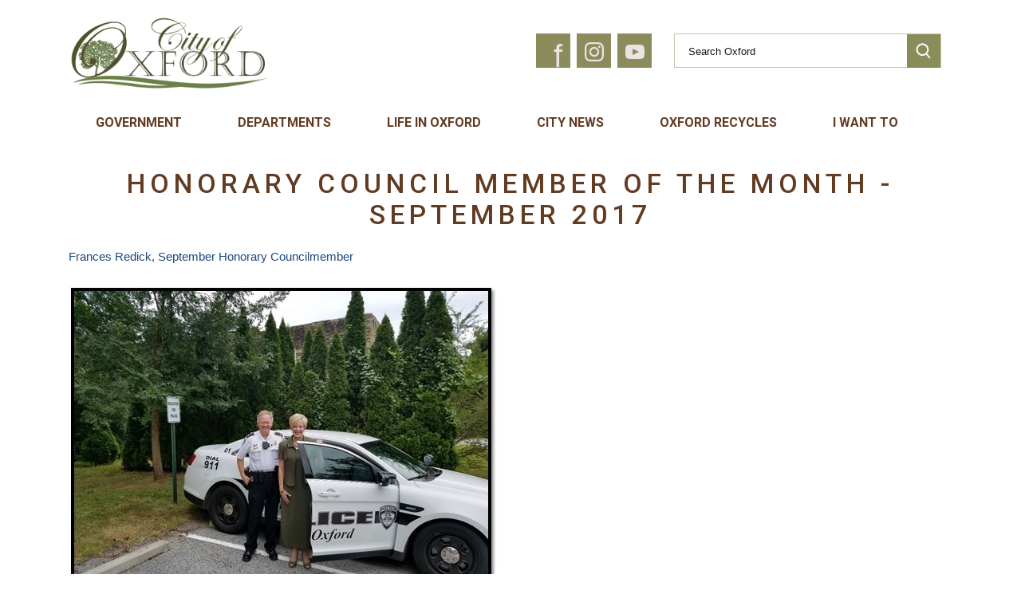

--- FILE ---
content_type: text/html; charset=utf-8
request_url: https://oxfordgeorgia.org/HCMember-September2017.aspx
body_size: 28489
content:

<!DOCTYPE html>
<html lang="en">
<head id="_ctl0_Head1"><meta charset="utf-8"><meta name="viewport" content="width=device-width, initial-scale=1"><meta name="description" content="Oxford, GA - Official City Website"><meta name="author"><link rel="shortcut icon" href="images/Favicon.ico" /><title>
	Oxford, GA - Honorary Council Member of the Month - September 2017
</title><link href="Styles/bootstrap.min.css" type="text/css" rel="stylesheet" /><link href="Styles/styles.css" type="text/css" rel="stylesheet" /><link href="Styles/slimmenu.min.css" type="text/css" rel="stylesheet" /><link href="Styles/MimswareCMS.css" type="text/css" rel="stylesheet" /><link href="https://fonts.googleapis.com/css?family=Roboto:400,500,700" rel="stylesheet" />

    <script src="Scripts/jquery-3.3.1.min.js"></script>

    <!--[if IE]>
		<meta http-equiv="X-UA-Compatible" content="IE=edge">
	<![endif]-->
    <!--[if lt IE 9]>
	  <script src="https://oss.maxcdn.com/libs/html5shiv/3.7.0/html5shiv.js"></script>
	  <script src="https://oss.maxcdn.com/libs/respond.js/1.4.2/respond.min.js"></script>
	<![endif]-->
    <!-- CSS ================================================== -->

    


    <script type="text/javascript">
	     (function (i, s, o, g, r, a, m) {
	         i['GoogleAnalyticsObject'] = r; i[r] = i[r] || function () {
	             (i[r].q = i[r].q || []).push(arguments)
	         }, i[r].l = 1 * new Date(); a = s.createElement(o),
        m = s.getElementsByTagName(o)[0]; a.async = 1; a.src = g; m.parentNode.insertBefore(a, m)
	     })(window, document, 'script', '//www.google-analytics.com/analytics.js', 'ga');

	     ga('create', 'UA-40785549-1', 'oxfordgeorgia.org');
	     ga('send', 'pageview');

    </script>

<!-- Google tag (gtag.js) -->
<script async src="https://www.googletagmanager.com/gtag/js?id=G-4DRDTXJ2E3"></script>
<script>
  window.dataLayer = window.dataLayer || [];
  function gtag(){dataLayer.push(arguments);}
  gtag('js', new Date());

  gtag('config', 'G-4DRDTXJ2E3');
</script>

<meta name="description" content=""/><meta name="keywords" content=""/></head>
<body role="document">
    <form name="aspnetForm" method="post" action="VirtualPageTemplate.aspx?PageID=457c8784-8f1f-4285-8e96-1a778f07dc5f" language="javascript" onsubmit="javascript:return WebForm_OnSubmit();" id="aspnetForm">
<input type="hidden" name="__EVENTTARGET" id="__EVENTTARGET" value="" />
<input type="hidden" name="__EVENTARGUMENT" id="__EVENTARGUMENT" value="" />
<input type="hidden" name="__VIEWSTATE" id="__VIEWSTATE" value="/[base64]/[base64]/[base64]/[base64]/[base64]/[base64]" />

<script type="text/javascript">
<!--
var theForm = document.forms['aspnetForm'];
if (!theForm) {
    theForm = document.aspnetForm;
}
function __doPostBack(eventTarget, eventArgument) {
    if (!theForm.onsubmit || (theForm.onsubmit() != false)) {
        theForm.__EVENTTARGET.value = eventTarget;
        theForm.__EVENTARGUMENT.value = eventArgument;
        theForm.submit();
    }
}
// -->
</script>


<script src="/WebResource.axd?d=ObS-ytZyPcAzyrZH7_9FjXolfrTYF8sQKIrS2u4frgki1uQzAntEME_T13zITScdiAxFVOY9IAcv351zTNlOImPy3mmu-lBoymKxrPlsSto1&amp;t=638568460745067788" type="text/javascript"></script>


<script src="/WebResource.axd?d=qJVcwEg4Qsh-kqqc7nyDN9JHk8fxkh24DFDl5lCm5JpZitJLfsxjo-7m5eYnDXCS0iuyxmYrTXMDi8mYSCqzQ7TIyCyoXAlDZ6CJeMVsNK81&amp;t=638568460745067788" type="text/javascript"></script>
<script type="text/javascript">
<!--
function WebForm_OnSubmit() {
if (typeof(ValidatorOnSubmit) == "function" && ValidatorOnSubmit() == false) return false;
return true;
}
// -->
</script>

<input type="hidden" name="__VIEWSTATEGENERATOR" id="__VIEWSTATEGENERATOR" value="B9316B63" />
<input type="hidden" name="__EVENTVALIDATION" id="__EVENTVALIDATION" value="/wEdAASAeb5AlrP8DFhxX9K8jcbmB3AVd5EYWVGr75j1pN2J6VoqXOrL7g6sSGzYD+CkaX4yHWShCzQXo9yuORgM0YgfcDkpbCwN1UFI6oHxEPTn9DLIMQsVur7q28h+2gOrh7M=" />
    <header>

        <div class="container">
            <div id="skiptocontent"><a href="#main-content">Skip to Main Content</a></div>
            <div class="row  no-p">
                <div class="col-xl-4 col-lg-4 col-md-4 col-sm-12">
                    <a href="Default.aspx">
                        <img src="images/logo.png" alt="City of Oxford, GA City Logo" /></a>
                </div>

                <div class="col-xl-8 col-lg-8 col-md-8 col-sm-12 icons-search">
                    <div class="search-box clearfix">
                        <div id="_ctl0_searchBoxPanel" class="search" role="search" language="javascript" onkeypress="javascript:return WebForm_FireDefaultButton(event, &#39;_ctl0_uxSearchButton&#39;)">
	
                            <span controltovalidate="_ctl0_uxSearchTextBox" errormessage="Please enter text to search" display="Dynamic" validationGroup="searchSiteValidationGroup" id="_ctl0_searchTextRequiredValidator" title="Please enter text to search" class="search-error-text" evaluationfunction="RequiredFieldValidatorEvaluateIsValid" initialvalue="" style="color:Red;display:none;">*</span>
                            <input name="_ctl0:uxSearchTextBox" type="text" id="_ctl0_uxSearchTextBox" class="search-input" placeholder="Search Oxford" aria-label="Search website" />
                            <input type="submit" name="_ctl0:uxSearchButton" value="" onclick="javascript:WebForm_DoPostBackWithOptions(new WebForm_PostBackOptions(&quot;_ctl0:uxSearchButton&quot;, &quot;&quot;, true, &quot;searchSiteValidationGroup&quot;, &quot;&quot;, false, false))" language="javascript" id="_ctl0_uxSearchButton" class="search-btn" role="button" aria-label="Search website" />
                        
</div>
                    </div>

	 <div class="youtube">
                        <a href="https://www.youtube.com/channel/UCatIP9h21Eyp0LkbkfVjNJQ" target="_blank" title="Oxford Youtube" role="button">
                            <svg xmlns="http://www.w3.org/2000/svg" width="24" height="24" viewBox="0 0 24 24"><path d="M19.615 3.184c-3.604-.246-11.631-.245-15.23 0-3.897.266-4.356 2.62-4.385 8.816.029 6.185.484 8.549 4.385 8.816 3.6.245 11.626.246 15.23 0 3.897-.266 4.356-2.62 4.385-8.816-.029-6.185-.484-8.549-4.385-8.816zm-10.615 12.816v-8l8 3.993-8 4.007z"/></svg>
                        </a>
                    </div>

<div class="instagram">
                        <a href="https://www.instagram.com/cityofoxfordga/?hl=en" target="_blank" title="Oxford Instagram" role="button">
                            <svg xmlns="http://www.w3.org/2000/svg" width="24" height="24" viewBox="0 0 24 24"><path d="M12 2.163c3.204 0 3.584.012 4.85.07 3.252.148 4.771 1.691 4.919 4.919.058 1.265.069 1.645.069 4.849 0 3.205-.012 3.584-.069 4.849-.149 3.225-1.664 4.771-4.919 4.919-1.266.058-1.644.07-4.85.07-3.204 0-3.584-.012-4.849-.07-3.26-.149-4.771-1.699-4.919-4.92-.058-1.265-.07-1.644-.07-4.849 0-3.204.013-3.583.07-4.849.149-3.227 1.664-4.771 4.919-4.919 1.266-.057 1.645-.069 4.849-.069zm0-2.163c-3.259 0-3.667.014-4.947.072-4.358.2-6.78 2.618-6.98 6.98-.059 1.281-.073 1.689-.073 4.948 0 3.259.014 3.668.072 4.948.2 4.358 2.618 6.78 6.98 6.98 1.281.058 1.689.072 4.948.072 3.259 0 3.668-.014 4.948-.072 4.354-.2 6.782-2.618 6.979-6.98.059-1.28.073-1.689.073-4.948 0-3.259-.014-3.667-.072-4.947-.196-4.354-2.617-6.78-6.979-6.98-1.281-.059-1.69-.073-4.949-.073zm0 5.838c-3.403 0-6.162 2.759-6.162 6.162s2.759 6.163 6.162 6.163 6.162-2.759 6.162-6.163c0-3.403-2.759-6.162-6.162-6.162zm0 10.162c-2.209 0-4-1.79-4-4 0-2.209 1.791-4 4-4s4 1.791 4 4c0 2.21-1.791 4-4 4zm6.406-11.845c-.796 0-1.441.645-1.441 1.44s.645 1.44 1.441 1.44c.795 0 1.439-.645 1.439-1.44s-.644-1.44-1.439-1.44z"/></svg>
                        </a>
                    </div>

                    <div class="facebook">
                        <a href="https://www.facebook.com/City-of-Oxford-Georgia-340108629467104" target="_blank" title="Oxford Facebook" role="button">f</a>
                    </div>

                </div>

                <div class="col-xl-12 col-lg-12 col-md-12 col-sm-12 nav-wrapper">
                    <nav>
                        <ul id="navigation"  class="slimmenu" role='navigation'><li><a href="#"  >Government</a><ul  role='navigation'><li><a href="AdministrationContacts.aspx"  >Administration Contacts</a></li><li><a href="CityCouncil.aspx"  >City Council</a><ul  role='navigation'><li><a href="CityCouncil.aspx"  >City Council Members</a></li><li><a href="CityCouncilAgenda.aspx"  >Meeting Agenda</a></li><li><a href="CityCouncilMinutes.aspx"  >Meeting Minutes</a></li><li><a href="HonoraryCouncilMemberOfTheMonth.aspx"  >Honorary Council Member of the Month</a></li></ul></li><li><a href="CityElections.aspx"  >City Elections</a></li><li><a href="CityHall.aspx"  >City Hall</a></li><li><a href="CityOrdinances.aspx"  >City Ordinances</a></li><li><a href="#"  >City Rentals</a><ul  role='navigation'><li><a href="OldChurch.aspx"  >Old Church</a></li><li><a href="AsburyStreetPark.aspx"  >Asbury Street Park Pavilion</a></li><li><a href="CityGreen.aspx"  >City Green</a></li></ul></li><li><a href="ComprehensivePlan.aspx"  >Comprehensive Plan</a></li><li><a href="DDA.aspx"  >Downtown Development Authority</a><ul  role='navigation'><li><a href="DowntownDevelopmentAuthorityMinutes.aspx"  >Downtown Development Authority Minutes</a></li><li><a href="DowntownDevelopmentAuthorityAgenda.aspx"  >Downtown Development Authority Agenda</a></li></ul></li><li><a href="financialreports.aspx"  target = "_blank">Financial Reports</a></li><li><a href="MayorsWord.aspx"  >Mayor's Word</a></li><li><a href="PlanningCommission.aspx"  >Planning and Zoning</a><ul  role='navigation'><li><a href="OxfordZoningMap.aspx"  >Oxford Zoning Map</a></li><li><a href="PlanningCommission.aspx"  >Planning Commission</a></li><li><a href="PlanningCommissionMeetingMinutes.aspx"  >Planning Commission Minutes</a></li><li><a href="PlanningCommissionAgenda.aspx"  >Planning Commission Agenda</a></li><li><a href="PlanningDocuments.aspx"  >Planning Documents</a></li><li><a href="ComprehensivePlan.aspx"  target = "_blank">Comprehensive Plan</a></li><li><a href="PredevelopmentApplication.aspx"  >Pre-development Application</a></li><li><a href="/Assets/Files/Oxford_CST_Plan_DRAFT_08092022.pdf"  >DRAFT Oxford Complete Streets and Trails Plan</a></li></ul></li><li><a href="SustainabilityCommittee.aspx"  >Sustainability Committee</a><ul  role='navigation'><li><a href="SustainabilityCommitteeAgendas.aspx"  >Committee Agendas</a></li><li><a href="SustainabilityCommitteeMinutes.aspx"  >Committee Minutes</a></li></ul></li></ul></li><li><a href="#"  >Departments</a><ul  role='navigation'><li><a href="CityServices.aspx"  >City Services and Information</a></li><li><a href="Court.aspx"  >Court</a><ul  role='navigation'><li><a href="CitationQuestions.aspx"  >Citation Questions</a></li><li><a href="ProbationerContactInfo.aspx"  >Probationer Contact Information</a></li></ul></li><li><a href="TreeBoard.aspx"  >Parks and Recreation</a><ul  role='navigation'><li><a href="AsburyStreetPark.aspx"  >Asbury Street Park</a></li><li><a href="georgestreetpark.aspx"  target = "_blank">George Street Park</a></li><li><a href="MitchellStreetPark.aspx"  target = "_blank">Mitchell Street Park</a></li><li><a href="/Assets/Files/Arbor Day History 2015.pdf"  >Arbor Day History 2015</a></li><li><a href="TrailsandPaths.aspx"  >Trails and Paths</a></li><li><a href="TreesParksandRecreationBoard.aspx"  >Trees, Parks, and Recreation Board</a></li><li><a href="TreePlanting.aspx"  >Tree Planting and Tree Health Info</a></li><li><a href="/Assets/Files/City of Oxford Tree Maintenance Guidelines and Standards.pdf"  >Tree Maintenance Guidelines and Standards</a></li><li><a href="TreeBoardMinutes.aspx"  target = "_blank">TPR Board Meeting Minutes</a></li><li><a href="tprboardmeetingagenda.aspx"  target = "_blank">TPR Board Meeting Agenda</a></li></ul></li><li><a href="PoliceDepartment.aspx"  >Police Department</a><ul  role='navigation'><li><a href="PoliceContactInfo.aspx"  >Contact Information</a></li><li><a href="/Assets/Files/Applications/PoliceApplicationPacket.pdf"  target = "_blank">Application for the Police Department</a></li></ul></li><li><a href="#"  >Public Works</a><ul  role='navigation'><li><a href="AfterHoursEmergencyInfo.aspx"  >After Hours Emergency Information</a></li><li><a href="ElectricAndWaterRates.aspx"  >Electric and Water/Sewer Rates</a></li><li><a href="Sanitation.aspx"  >Sanitation</a></li><li><a href="Streets.aspx"  >Streets</a></li><li><a href="StormWaterManagement.aspx"  >Storm Water Management</a></li><li><a href="Water.aspx"  >Water</a></li></ul></li></ul></li><li><a href="#"  >Life In Oxford</a><ul  role='navigation'><li><a href="July4thParade.aspx"  >July 4th Parade</a></li><li><a href="2020census.aspx"  target = "_blank">2020 Census</a></li><li><a href="FarmersMarket.aspx"  >Farmer's Market</a></li><li><a href="Churches.aspx"  >Churches</a></li><li><a href="Clubs.aspx"  >Clubs</a><ul  role='navigation'><li><a href="CubScouts.aspx"  >Cub Scouts</a></li><li><a href="OxfordLionsClub.aspx"  >Oxford Lion's Club</a></li><li><a href="NewtonCountyReads.aspx"  >Newton County Reads</a></li></ul></li><li><a href="Historical.aspx"  >Historical</a><ul  role='navigation'><li><a href="cemetery.aspx"  >Cemetery</a></li><li><a href="HistoricPreservationCommitteeMinutes.aspx"  >Historic Preservation Committee Minutes</a></li><li><a href="OxfordSelf-GuidedTour.aspx"  >The City of Oxford Self-Guided Tour</a></li><li><a href="OxfordHistoricalCemeteryFoundation.aspx"  target = "_blank">Oxford Historical Cemetery Foundation</a></li><li><a href="OxfordHistoricalSociety.aspx"  >Oxford Historical Society</a></li></ul></li><li><a href="/Assets/Files/BasicOxfordMap.pdf"  >Maps</a></li><li><a href="https://tinyurl.com/4kzpdwep"  >Oxford College News for our Neighbors</a></li><li><a href="SustainabilityResources.aspx"  target = "_blank">Sustainability Resources</a></li></ul></li><li><a href="#"  >City News</a><ul  role='navigation'><li><a href="MeetingDates.aspx"  >Meeting Dates</a></li><li><a href="pressreleases.aspx"  >Press Releases</a></li><li><a href="WeeklyUpdates.aspx"  >Weekly Updates</a></li><li><a href="ProposedTrailExtensions.aspx"  >Proposed Trail Extensions</a></li><li><a href="https://oxfordgeorgia.org/CityHolidays.aspx"  >City Holidays</a></li><li><a href="https://www.oxfordgeorgia.org/PropertyTaxes.aspx"  >Property Taxes</a></li><li><a href="https://www.oxfordgeorgia.org/BiddingOpportunities.aspx"  >Bidding Opportunities</a></li></ul></li><li><a href="OxfordRecycles.aspx"  >Oxford Recycles</a></li><li><a href="#"  >I Want To</a><ul  role='navigation'><li><a href="BusinessLicenseApplication.aspx"  >Apply for an Occupational Tax License</a></li><li><a href="ApplyForJob.aspx"  >Apply for a Job</a></li><li><a href="UtilityServiceApplication.aspx"  >Apply for Utility Services</a></li><li><a href="BeAddedToAgenda.aspx"  >Be Added to the Agenda</a></li><li><a href="BillingStatement.aspx"  >Get a Copy of Billing Statement</a></li><li><a href="DevelopmentPermit.aspx"  >Get a Development Permit</a></li><li><a href="YardSalePermit.aspx"  >Get a Yard Sale Permit</a></li><li><a href="LearnAboutConservation.aspx"  >Learn About Conservation</a></li><li><a href="MakePayment.aspx"  >Pay a Utility Bill, Citation, or Fee</a></li><li><a href="ReportAProblem.aspx"  >Report a Problem</a></li><li><a href="/Assets/Files/Extra Patrol.pdf"  >Request Extra Patrol</a></li><li><a href="AsburyStreetPark.aspx"  >Rent The Park Pavilion</a></li><li><a href="SendanInvoicetoCityofOxford.aspx"  >Send an Invoice to City of Oxford</a></li><li><a href="2020census.aspx"  target = "_blank">2020 Census</a></li></ul></li></ul>

                    </nav>
                </div>
            </div>
        </div>

    </header>
    <!-- End header -->

    <!-------------Photo Section----------------->
    

    <section id ="main-content" class="secondary" >
        <div class="container">
            <div id="_ctl0_pageCenterContent" class="pageCenterContent">
	
                
                

<div class="mcms_RendererPageContainer" id="contentRendererLayout">
	<a name="TopOfPage"></a>
	<div id="_ctl0_uxViewArea__ctl0__ctl0_uxPageDescriptionLayout">
		<h1 class="mcms_RendererPageDescription"><span id="_ctl0_uxViewArea__ctl0__ctl0_uxPageDescription" class="mcms_RendererPageDescription">Honorary Council Member of the Month - September 2017</span></h1>
	</div>

<table id="_ctl0_uxViewArea__ctl0_uxPageSections" class="mcms_RendererPageSectionsContainer" cellspacing="0" cellpadding="0" border="0" style="border-collapse:collapse;">
		<tr>
			<td align="left" valign="top">
		<a id="_ctl0_uxViewArea__ctl0_uxPageSections__ctl0__ctl0_uxPageSectionAnchor" name="Main Section"></a>

		<table id="_ctl0_uxViewArea__ctl0_uxPageSections__ctl0_uxPageSectionContent" class="mcms_RendererPageSectionContentContainer" cellspacing="0" cellpadding="0" border="0" style="border-collapse:collapse;">
				<tr>
					<td>
				<div id="_ctl0_uxViewArea__ctl0_uxPageSections__ctl0_uxPageSectionContent__ctl0_uxPageSectionContentItem">
						
				
<a id="6123" name="6123"></a>
<table id="tblContentLayout" cellspacing="1" cellpadding="1" border="0">
	
	
	<tr id="_ctl0_uxViewArea__ctl0_uxPageSections__ctl0_uxPageSectionContent__ctl0__ctl0_trDetailRow">
							<td>
			<div class="mcms_RendererContentDetail">
				<span id="_ctl0_uxViewArea__ctl0_uxPageSections__ctl0_uxPageSectionContent__ctl0__ctl0_lblDetail" class="mcms_RendererContentDetail"><span style="color:#1f497d;font-size:15px;background-color:#ffffff">Frances Redick</span><span style="color:#1f497d;font-size:15px;background-color:#ffffff">, September Honorary Councilmember</span>
<br />
<br />
<p><img alt="" src="/Assets/Images/Honorary Council Member of Month/Honorary Council Francis Redick.jpg" /></p></span></div>
		</td>
						</tr>
						
	
	
</table>

					</div>
				<br/>
			</td>
				</tr>
			</table>
		

	</td>
		</tr>
	</table>



</div>


            
</div>
        </div>
    </section>

       <!-- Add city links next to the footer for secondary pages -->
    
    <div class="links-secondary">
        

    <!--Icons section-->
	 <section id="quick-links">
        <div class="container clearfix wow animated fadeInDown" data-wow-delay="0.6s">
			<div class="quick-links-item">
                <a href="CityCouncilAgenda.aspx">
                    <figure>
                        <img src="images/icon-city-council.png" alt="City Council Agenda"/>
                    </figure>
                    City Council Agenda
                </a>
            </div>
            <div class="quick-links-item">
                <a href="BeAddedToAgenda.aspx">
                    <figure>
                        <img src="images/icon-added-agenda.png" alt="Be Added to the Agenda" />
                    </figure>
                    Be Added to the Agenda
                </a>
            </div>
            <div class="quick-links-item">
                <a href="CityCouncilMinutes.aspx">
                    <figure>
                        <img src="images/icon-council-minutes.png" alt="Council Minutes"/>
                    </figure>
                    Council Minutes
                </a>
            </div>
            <div class="quick-links-item pay">
                <a href="PaymentsbyCreditCardInPerson.aspx">
                    <figure>
                        <img src="images/icon-pay.png" alt="Payments by Credit Card In Person"/>
                    </figure>
                    Payments by Credit Card In Person
                </a>
            </div>
            <div class="quick-links-item pay">
                <a href="OnlinePaymentsForUtilityBills.aspx">
                    <figure>
                        <img src="images/icon-pay.png" alt="City Online Payments For Utility Bills"/>
                    </figure>
                    Online Payments For Utility Bills
                </a>
            </div>
            <div class="quick-links-item email">
                <a href="mailto:comments@oxfordgeorgia.org">
                    <figure>
                        <img src="images/icon-email-us.png" alt="Email Us"/>
                    </figure>
                    Email Us
                </a>
            </div>
            <div class="quick-links-item">
                <a href="ReportAProblem.aspx">
                    <figure>
                        <img src="images/icon-report.png" alt="Report a Problem"/>
                    </figure>
                    Report a Problem
                </a>
            </div>
		</div>
	</section>

    </div>
    

    <!-------------Footer----------------->
    <footer>
        <div class="container">
            <div class="row">
                <div class="col-xl-3 col-lg-3 col-md-4 col-sm-12 footer-logo">
                    <a href="#"><img src="images/logo-footer.png" alt="Oxford Logo" /></a>
                    <div class="fb-footer-wrapper clearfix">
                        <div class="facebook-footer">
                            <a href="https://www.facebook.com/City-of-Oxford-Georgia-340108629467104" target="_blank" title="Oxford Facebook" role="button">
                                <div class="fb-f">f</div>
                                <div>Like Us on<br />Facebook</div>
                            </a>
                        </div>
                    </div>
                </div>
                <div class="col-xl-3 col-lg-3 col-md-4 col-sm-12 footer-address">
                    <a href="mailto:comments@oxfordgeorgia.org">
                        <img src="images/footer-icon-email.png" alt="Contact Us" />
                        Email Us
                    </a>
                    <div>
                        110 West Clark Street<br />
                        Oxford, GA 30054<br />
                        Phone: 770-786-7004<br />
                        Fax: 770-786-2211
                    </div>
                </div>
                <div class="col-xl-4 col-lg-3 col-md-12 col-sm-12 order-sm-3 order-md-4 order-lg-3 map-accessibility">
                    <div>
                        <a href="SiteMap.aspx">
                            <img src="images/footer-icon-map.png" alt="Site Map" />
                            Site Map
                        </a>
                    </div>
                    <div>
                        <a href="WebAccessibility.aspx">
                            <img src="images/footer-icon-accesibility.png" alt="Website Accessibility" />
                            Accessibility
                        </a>
                    </div>
                </div>
                <div class="col-xl-2 col-lg-3 col-md-4 col-sm-12 order-sm-4 order-md-3 order-lg-4 everify">
                    <img src="images/e-verify.png" alt="E-Verify info" />
                    <div>E-Verify ID: 139274</div>
                    <div><a href="/Assets/Files/OSC_Right_to_Work_Poster.pdf">We Participate in E-Verify Right to Work</a></div>
                    
                </div>
            </div>

            <div class="row copyright">
                <div class="col-xl-9 col-lg-9 col-md-6 col-sm-12">
                    &copy; 2026 City Of Oxford
                </div>
                <div class="col-xl-3 col-lg-3 col-md-6 col-sm-12">
                    <input type="image" name="_ctl0:ucLoginIcon:loginLink" id="_ctl0_ucLoginIcon_loginLink" title="Log in to Tribune" src="MimswareCMS/Images/General/Login-View-32x32.gif" alt="Log in to Tribune" border="0" />

                    
<a href="https://www.vc3.com/it-in-a-box" target="_blank" rel="nofollow noreferrer" title="IT in a Box">
    <img src="/MimswareCMS/Images/General/VC3-Powered-By-grey.svg" alt="IT in a Box" border="0" style="margin-left:10px;margin-bottom:12px"/>
</a>
                </div>
            </div>
        </div>
    </footer>

    
<script type="text/javascript">
<!--
var Page_Validators =  new Array(document.getElementById("_ctl0_searchTextRequiredValidator"));
// -->
</script>


<script type="text/javascript">
<!--

var Page_ValidationActive = false;
if (typeof(ValidatorOnLoad) == "function") {
    ValidatorOnLoad();
}

function ValidatorOnSubmit() {
    if (Page_ValidationActive) {
        return ValidatorCommonOnSubmit();
    }
    else {
        return true;
    }
}
        // -->
</script>
</form>
    <!-- end Footer-->

    <!-- Bootstrap JavaScript -->
    <script src="Scripts/bootstrap.min.js"></script>
    <script src="Scripts/jquery.slimmenu.min.js"></script>

    <script>
        $('.slimmenu').slimmenu(
        {
            resizeWidth: '991',
            collapserTitle: 'Main Menu',
            animSpeed: 'medium',
            indentChildren: true,
            childrenIndenter: '&raquo;'
        });
    </script>

</body>
</html>


--- FILE ---
content_type: text/css
request_url: https://oxfordgeorgia.org/Styles/styles.css
body_size: 39099
content:

@charset "utf-8";


html {
	font-family: 'Trebuchet MS','Arial', sans-serif;
	-ms-text-size-adjust: 100%;
	-webkit-text-size-adjust: 100%;
}

body {
    margin: 0;
    font-family: 'Trebuchet MS', 'Arial', sans-serif;
    font-style: normal;
    font-weight: normal;
    font-size: 1rem;
    line-height: 1.5;
    color: #14140c;
}
#skiptocontent a {
    padding: 6px 15px 10px 15px;
    position: absolute;
    top: -40px;
    left: 0px;
    color: #8c8b5b;
    border-right: 1px solid #8c8b5b;
    border-bottom-right-radius: 8px;
    background: transparent;
    -webkit-transition: top 1s ease-out, background 1s linear;
    transition: top 1s ease-out, background 1s linear;
    z-index: 100;
}

    #skiptocontent a:focus {
        position: absolute;
        left: 0px;
        top: 0px;
        background: white;
        border-bottom: 3px #8c8b5b solid;
        border-right: 3px #8c8b5b solid;
        outline: 0;
        -webkit-transition: top .1s ease-in, background .5s linear;
        transition: top .1s ease-in, background .5s linear;
    }

a {
	color: #3f5e1c;
}
a:hover {text-decoration: none;		outline: none;	}
p {margin-bottom: 18px;}
img {max-width: 100%;}
.no-p {padding: 0 !important;}
.no-m {margin: 0 !important;}

.clearfix:after {
	visibility: hidden;
	display: block;
	font-size: 0;
	content: " ";
	clear: both;
	height: 0;
}

* html .clearfix {
	zoom: 1;
}
/* IE6 */
*:first-child + html .clearfix {
	zoom: 1;
}
/* IE7 */


h1, h2, h3, h4, h5, h6 {	font-family: Roboto,Arial,sans-serif;color: #000000;	line-height: normal;margin: 0 0 10px 0;	text-rendering: optimizelegibility;font-style: normal;}
h1 {
	font-size: 2.1rem;
	color: #623b23;
	text-align: center;
	text-transform: uppercase;
	letter-spacing: 6px;
	padding-bottom: 10px;
}

h3 {
    font-size: 1.25rem;
    color: #623b23;
    font-weight: bold;
    text-transform: uppercase;
    letter-spacing: 2px;
    margin-bottom: 15px;
}


h2 {font-size: 1.6rem;color: #3f5e1c;	text-align: left; margin-bottom:25px; margin-top: 12px;}
h4 {font-size: 1.35rem;font-weight: bold; color: #623b23;s}
h5 {font-size: 1.2rem;color: #6c870d;	font-weight: bold;}
h6 {font-size: 17px;font-weight: bold;	font-style: normal;}

.subheader {
	text-align: center;
}

/*----------------------------------------*/

header {
    background-color: white;
    padding-top: 5px;
}

.page-header {
	padding-bottom: 25px;
}

@media (min-width:1200px) {
    nav {
        margin-top: 10px;
    }
}

.logo {
    color: #0d1d37;
    text-align: left;
    line-height: 1.1;
    font-size: .95rem;
    padding-left: 5px;
    padding-right: 5px;
}

.facebook a {
	color: #e8e4e1;
	font-size: 2.5rem;
	line-height: 1.33;
}

.facebook {
    float: right;
    margin-top: 22px;
    width: 43px;
    background-color: #8c8b5b;
    height: 43px;
    text-align: right;
    padding-top: 2px;
    padding-right: 10px;
margin-right:.5rem;
}

    .facebook:hover {
        background-color: #717346;
    }

.youtube a {
	color: #e8e4e1;
	font-size: 2.5rem;
	line-height: 1.33;
}

.youtube {
    float: right;
    margin-top: 22px;
    width: 43px;
    background-color: #8c8b5b;
    height: 43px;
    text-align: center;
    display: flex;
    justify-content: center;
    align-items: center;
margin-right:.5rem;
}

.youtube svg {
color: #e8e4e1;
fill: #e8e4e1;
}

.youtube:hover {
    background-color: #717346;
}

.instagram a {
	color: #e8e4e1;
	font-size: 2.5rem;
	line-height: 1.33;
}

.instagram {
    float: right;
    margin-top: 22px;
    width: 43px;
    background-color: #8c8b5b;
    height: 43px;
    text-align: center;
    display: flex;
    justify-content: center;
    align-items: center;
margin-right:.5rem;
}

.instagram:hover {
    background-color: #717346;
}

.instagram svg {
color: #e8e4e1;
fill: #e8e4e1;
}

@media (min-width:992px) and (max-width:1199px) {
    .facebook {
        right: 28px;
    }

        .facebook a {
            cursor: pointer;
        }

    .logo-nav {
        margin-top: -35px !important;
        padding-bottom: 0;
    }

.youtube {
        right: 28px;
    }

        .youtube a {
            cursor: pointer;
        }

.instagram {
            right: 28px;
        }
    
            .instagram a {
                cursor: pointer;
            }

}

@media (max-width:575px) {
    header {
        padding-top: 20px;
    }
}

@media (min-width:576px) and (max-width:1199px) {
    header {
        padding-top: 24px;
    }
}

@media (min-width:992px) and (max-width:1199px) {
    header  .row > div:first-child img {
        max-width:300px;
        margin-bottom:20px;
    }
}


@media (min-width:1200px) {
    header {
        padding: 20px 0 0 0;
    }
}

@media (min-width:1200px) {
    header .row div:first-child img {
        max-width: 250px;
    }
}
@media (min-width:768px) and (max-width:992px) {
    header .row div:first-child img {
        width: 80%;
    }
}
@media (max-width:768px) {
    header .row div:first-child img {
        max-width: 250px;
    }
}
@media (max-width:992px) {

}
/*--------------Search----------------------------*/
.search-box {
    display: block;
    border: 0;
    float: right;
    margin-top: 22px;
    border: 1px solid #c4c5ac;
    height:43px;
}

.search-input {
    float: left;
    font-size: 1rem;
    height: 42px;
    line-height: 1.25;
    padding-left: 5%;
    border: 0;
    background: none;
    border-radius: 0 !important;
    width: calc(100% - 59px);
    color: black;
    font-size: .8rem;
    border-radius: 0 !important;
}


    .search-input:focus {
        -webkit-box-shadow: inset 0 0 5px 0px rgba(0,0,0,0.4);
        -moz-box-shadow: inset 0 0 5px 0px rgba(0,0,0,0.4);
        box-shadow: inset 0 0 5px 0px rgba(0,0,0,0.4);
    }

.search-box ::placeholder { /* Chrome, Firefox, Opera, Safari 10.1+ */
    color: #181716;
    opacity: 1; /* Firefox */
}

:-ms-input-placeholder { /* Internet Explorer 10-11 */
    color: #181716;
}

::-ms-input-placeholder { /* Microsoft Edge */
    color: #181716;
}

.search-btn {
    background-image: url("../images/search-btn.jpg");
    background-repeat: no-repeat;
    cursor: pointer;
    display: inline-block;
    float: right;
    height: 42px;
    padding: 0;
    width: 42px;
    border: none;
    background-color: #f8f8f8;
}

    .search-btn:hover {
        background-image: url("../images/search-btn-hover.jpg");
        background-repeat: no-repeat;
        cursor: pointer;
    }

.search-btn {
    border-radius: 0 !important;
}

.mcms_ErrorText {
    color: red;
    float: left;
    font-weight: bold;
    height: 31px;
    padding-bottom: 0;
    padding-left: 5px;
    padding-right: 2px;
    padding-top: 0;
}

@media (min-width:992px) and (max-width:1199px) {
    .icons-search {
        padding-right: 42px;
    }
}

@media (max-width:767px) {
    header {
        text-align: center;
    }

    .search-box {
        width: calc(100% - 185px);
        margin-left: 20px;
        margin-bottom: 8px;
    }

    .icons-search {
        margin-top: 15px;
    }
}

@media (min-width:768px) and (max-width:991px) {
    .icons-search {
        margin-top: 35px;
    }
    .search-box {
        width: 235px;
        margin-left: 20px;
        margin-bottom: 8px;
    }
}
@media (min-width:992px) {
    .search-box {
        width: 335px;
        margin-left: 20px;
        margin-bottom: 8px;
    }
}
@media (min-width:1200px) {
    .icons-search {
        padding-right: 30px;
    }
}

/*------------Header-photo----------------------*/

.header-photo {
    max-width: 100%;
}

.photo-wrapper {
    width: 100%;
    overflow: hidden;
    position: relative;
    float: left;
    display: inline-block;
    margin-bottom: 30px;
}

.photo-img {
    /*background-image: url(../images/header-photo.jpg);*/
    width: 100%;
    background-size: cover;
    background-repeat: no-repeat;
    background-position: center center;
}
@media (max-width:767px) {
    .header-photo, .photo-img {
        max-height: 400px;
        min-height: 400px;
    }
}
@media (min-width:768px) and (max-width:991px) {
    .header-photo, .photo-img {
        max-height: 450px;
        min-height: 450px;
    }
}
@media (min-width:992px) and (max-width:1199px) {
    .header-photo, .photo-img {
        max-height: 550px;
        min-height: 550px;
    } 
}

@media (min-width:1200px) {
    .header-photo, .photo-img {
        max-height: 700px;
        min-height: 700px;
    }    
}
    .zoomIn img {
        -webkit-animation-name: zoomIn;
        animation-name: zoomIn;
        -moz-animation-duration: 25s;
        -webkit-animation-duration: 25s;
        animation-duration: 25s;
        animation-fill-mode: forwards;
    }

    @keyframes zoomIn {
        0% {
            -webkit-transform: scale(1) translateX(0);
            -ms-transform: scale(1) translateX(0);
            transform: scale(1) translateX(0);
            -webkit-animation-timing-function: ease;
            animation-timing-function: ease;
        }

        100% {
            -webkit-transform: scale(1.23);
            -ms-transform: scale(1.23);
            transform: scale(1.23);
            -webkit-animation-timing-function: ease;
            animation-timing-function: ease;
        }
    }

    @-webkit-keyframes zoomIn {
        0% {
            -webkit-transform: scale(1);
            transform: scale(1);
            -webkit-animation-timing-function: ease-in-out;
            animation-timing-function: ease-out;
        }

        100% {
            -webkit-transform: scale(1.23);
            transform: scale(1.23);
            -webkit-animation-timing-function: ease-out;
            animation-timing-function: ease-out;
        }
    }

    @media (max-width:575px) {
        .header-photo, .photo-img {
            max-height: 360px !important;
            min-height: 360px !important;
            background-position: bottom center;
        }
    }
/*--------------------------------------------*/
    #main-content {
        background-color: white;
    }
        #main-content ul {
            padding-left: 15px;
            list-style-type: disc;
        }
        #main-content a {
            color: #5b7931;
            text-decoration:underline;
        }
            #main-content a:hover {
                text-decoration:none;
            }

/*-------------------Quick Links-------------------------*/
#quick-links {
	text-align: center;
	margin-bottom: 50px;
}
#quick-links a {
    text-decoration: none;
    animation: none !important;
    line-height: 1;
    color: #5c3f26;
}

.quick-links-item {
    float: left;
    text-align: center;
}

.pay img {
    padding-top: 27px !important;
}

.email img {
    padding-top: 33px !important;
}

#quick-links figure {
    cursor: pointer;
    position: relative;
    z-index: 4;
    margin: 0 auto 10px auto !important;
    transition: all 0.3s ease;
}

#quick-links a:hover {
    color: #396804;
}

#quick-links figure img {
    padding-top: 18px;
}

#quick-links a:hover figure {
    background-color: #f8f8e8;
    box-shadow: inset 0 0 0 5px #d9d9b4;
}

#quick-links figure {
    width: 100px;
    height: 100px;
    border-radius: 100px;
}

    @media (max-width:767px) {
        #quick-links a {
            font-size: 1rem;
        }
    }

@media (min-width:768px) and (max-width:991px) {

    #quick-links a {
        font-size: .8rem;
    }

    #quick-links figure {
       margin-bottom:0!important;
    }
}
    @media (min-width:992px) {
        .quick-links-item {
            width: 14.28%;
        }


        #quick-links a {
            font-size: 1.1rem;
        }
    }

    @media (max-width:767px) {
        #quick-links a {
            font-size: 1rem;
        }

        .quick-links-item {
            padding: 0 8px;
            width: 50%;
            margin-bottom: 30px;
        }
    }

    @media (min-width:768px) and (max-width:991px) {
        #quick-links a {
            font-size: 1rem;
        }

        .quick-links-item {
            padding: 0 8px;
            width: 25%;
        }

        #quick-links .container > div:nth-child(5) {
            margin-left: 100px;
        }
    }

    @media (min-width:992px) and (max-width:1199px) {
        .quick-links-item {
            padding: 0 10px;
        }
    }

@media (min-width:1200px) {
	.quick-links-item {
		padding: 0 16px;
	}
}

	.links-secondary {
		padding-bottom: 45px;
	}
	/*----------------------------------------------------------*/
	.btn-view {
		margin-top: 50px;
	}

		.btn-view a {
			padding: 11px 60px;
			color: #466619;
			border: 2px solid #547821;
			text-decoration: none !important;
		}

			.btn-view a:hover {
				background-color: #c3d4ab;
			}

	/*-----------------City News--------------------------*/
	#city-news {
		margin-top: 50px;
		padding-top: 40px;
		padding-bottom: 60px;
		/* Permalink - use to edit and share this gradient: http://colorzilla.com/gradient-editor/#e6e6e3+0,ffffff+100 */
		background: rgb(230,230,227); /* Old browsers */
		background: -moz-linear-gradient(top, rgba(230,230,227,1) 0%, rgba(255,255,255,1) 100%); /* FF3.6-15 */
		background: -webkit-linear-gradient(top, rgba(230,230,227,1) 0%,rgba(255,255,255,1) 100%); /* Chrome10-25,Safari5.1-6 */
		background: linear-gradient(to bottom, rgba(230,230,227,1) 0%,rgba(255,255,255,1) 100%); /* W3C, IE10+, FF16+, Chrome26+, Opera12+, Safari7+ */
		filter: progid:DXImageTransform.Microsoft.gradient( startColorstr='#e6e6e3', endColorstr='#ffffff',GradientType=0 ); /* IE6-9 */
	}

		#city-news h2 {
			margin-bottom: 40px;
			font-size: 2.1rem;
			color: #623b23;
			text-align: center;
			text-transform: uppercase;
			letter-spacing: 6px;
		}

		#city-news h3, #city-news h3 a {
			text-align: left;
			color: #3f5e1c;
			font-size: 1.08rem;
			letter-spacing: 0;
			font-weight: bold;
			text-transform: none;
		}

		#city-news img {
			margin-right: 20px;
 			margin-bottom: 20px;
		}

.read-more-news {display: none;}

@media (max-width:767px) {
    #city-news h3, #city-news h3 a {text-align: center;}
    .news-item {text-align:center;}
    .news-item img {max-width: 264px;}     /*if we don't want to stretch the image to 100% width*/
}

.news-item {
	margin-bottom: 40px;
}

	.news-item-lg div:first-child {
		background-color: white;
		text-align: center;
		padding-right: 30px;
	}

	.news-item-lg img {
		float: none !important;
        max-width: 100%;
	}

	#city-news .row > div {
		padding-left: 30px !important;
		padding-right: 30px !important;
		margin-bottom: 25px;
	}

	@media (max-width:767px) {
		.news-item-lg div:nth-child(2) {
			overflow: hidden;
			text-overflow: ellipsis;
		}

		.news-item {
			margin-top: 20px;
		}
		.news-item img {
			width: 100%;
		}
	}

	@media (min-width:768px) and (max-width:991px) {
		.news-item img {
			width: 100%;
		}

		.news-item {
			max-height: 400px;
			overflow: hidden;
		}

		#city-news .row {
			margin-bottom: 50px;
		}
	}

	@media (max-width:991px) {
		#city-news img {
		}
	}

	@media (min-width:992px) {
		#city-news .row {
			margin-bottom: 50px;
		}
	}

	.news-title {
		text-align: left;
		margin-bottom: 0px;
		padding-bottom: 10px;
	}

	.news-title a {text-decoration: none !important;}

@media (max-width:575px) {
    .secondary .news-item img {max-width: 260px;}
    .secondary .news-item h2, .secondary .news-item h2 a {text-align: center;}
    .secondary .news-item {text-align: center; margin-bottom:40px;}
    .secondary .news-title {padding-bottom:5px; padding-top:5px;}
}
@media (min-width:577px) {.secondary .news-item {text-align: left; }}

@media (max-width:767px) {.secondary .news-item p {margin-bottom:5px;}}

    .bg-white {
        background-color: white;
    }

/*--------------News section------------------*/

#news {
	background-color: #faf9f5;
	padding: 40px 0;
}

#news h2, #calendar h2 {
	margin-bottom: 40px;
	font-size: 2.1rem;
	letter-spacing: 6px;
	color: #623b23;
	text-align: center;
	text-transform: uppercase;
	width: 100%;
}

#news img, #news-page img {
	margin-bottom: 10px;
}

#news a, #news p a {
	text-decoration: underline;
	color: #3f5e1c;
}


#news a:hover, #news p a:hover {
	text-decoration: none;
}

#news h3 {
	margin-top: 15px;
}

#news h3 a {
	text-decoration: none;
	text-align: left;
	color: #3f5e1c;
	font-size: 1.25rem;
	letter-spacing: 0;
	font-weight: bold;
	text-transform: none;
}

	#news h3 a:hover, #news-page h3 a:hover {
		text-decoration: none;
		background-color: #3f5e1c;
		color: white;
	}


@media (min-width:768px) and (max-width:991px) {
	#news .col-sm-6 {
		min-height: 445px;
	}
}

@media (min-width:403px) and (max-width:768px) {
	#news .col-xs-6 {
		min-height: 488px;
	}
}

@media (max-width:575px) {
    #news .row > div {
        margin-bottom: 40px;
    }
    #news .row > div {
    text-align:center;
    }
    #news .row > div p {
        text-align: left;
    }
}

@media (min-width:575px) and (max-width:768px) {
	#news .row > div:nth-child(3), #news .row > div:nth-child(4) {
		margin-top: 40px;
	}
}


/*--------------  Calendar Styles  ---------------------------------*/

#calendar {
	margin-bottom: 70px;
}

.green-box {
	background-color: #e7e4d5;
	width: 100%;
	min-height: 144px;
	padding: 45px 0 16px 0;
	text-align: center;
	font-size: 1rem;
	margin-bottom: 15px;
	font-weight: normal;
	text-decoration: none;
	border: 0;
	position: relative;
	vertical-align: baseline;
}

.green-box:hover {
	background-color: #d2e6b3;
}

a .green-box  {
	font-size: 1.2rem;
}

a .green-box:hover {
	color: #3a3306;
	text-decoration: underline;
}

#calendar p a:hover {
	color: #88a15f;
	text-decoration: underline;
}

	@media (max-width:367px) {
		#calendar h2 {
			padding-top: 1rem;
			padding-bottom: .8rem;
		}

		#calendar p a {
			font-size: 1.4rem;
		}

		.green-box {
			margin-bottom: 2px !important;
		}

			a .green-box {
				font-size: 1.8rem !important;
			}

		#calendar .row > div {
			padding-left: 6px !important;
			padding-right: 6px !important;
		}

		#calendar .btn-view {
			margin-top: 10px !important;
			margin-bottom: 30px;
		}
	}

	@media (min-width:281px) and (max-width:367px) {
		#calendar .row > div:nth-child(4), #calendar .row > div:nth-child(5), #calendar .row > div:nth-child(6), #calendar .row > div:nth-child(7) {
			margin-top: 20px;
		}
	}

	@media (max-width:280px) {

		#calendar .btn-view a, #news .btn-view a {
			font-size: 1.5rem !important;
		}
	}

	@media (max-width:368px) {
		#calendar .btn-view {
			margin-top: 6rem;
		}

		#calendar h2 {
			padding-top: 2rem;
			padding-bottom: 1rem;
		}
	}

	@media (min-width:368px) {
		#calendar .btn-view {
			margin-top: 2rem;
			margin-bottom: 2rem;
		}
	}

	@media (max-width:280px) {
		#calendar .row > div {
			width: 50%;
			max-height: 300px;
			min-height: 207px;
			overflow: hidden;
		}
	}

	@media (min-width:281px) and (max-width:367px) {
		#calendar .row > div {
			width: 50%;
			max-height: 300px;
			min-height: 185px;
			overflow: hidden;
		}
	}

	@media (min-width:368px) and (max-width:575px) {
		#calendar .row > div {
			max-height: 300px;
			min-height: 260px;
			overflow: hidden;
		}

		#calendar h2 {
			padding-top: 2rem;
			padding-bottom: 1rem;
		}

		#calendar {
			min-height: 670px;
		}

		#calendar p a {
			font-size: 1.1rem;
		}

		#calendar .row > div:nth-child(5), #calendar .row > div:nth-child(6), #calendar .row > div:nth-child(7) {
			margin-top: 7px;
		}

		#calendar .btn-view {
			margin-bottom: 4rem;
		}
	}

	@media (min-width:568px) and (max-width:767px) {
        #calendar p a {
            font-size: 1.1rem;
        }

		#calendar .row > div {
			max-height: 340px;
			min-height: 215px;
			overflow: hidden;
		}

			#calendar .row > div {
				margin-bottom: 40px;
			}

		#calendar h2 {
			padding-top: 4rem;
		}

		#calendar {
			min-height: 670px;
		}

			#calendar .btn-view {
				margin-bottom: 3rem;
			}
	}

	@media (min-width:768px) {
		#calendar h2 {
			padding-top: 4rem;
		}
	}

	@media (min-width:768px) and (max-width:991px) {
		#calendar .row div {
			min-height: 115px;
		}
            #calendar .row > div:first-child, #calendar .row > div:nth-child(2), #calendar .row > div:nth-child(3) {
                margin-bottom:40px;
            }
            a .green-box {
                font-size: 1rem !important;
            }

		.green-box {
			font-size: 1.5rem;
			padding-top: 30px;
		}

		#calendar p a {
			font-size: 1.1rem;
		}
	}
	/*------------------Footer--------------------------*/
	footer {
        background-image: url(../images/footer-bg.jpg);
        background-repeat: repeat;
        color: #785232;
        font-size: .9rem;
        position: relative;
        overflow: hidden;
    }

    @media (min-width:992px) {
        footer::after {
            content: " ";
            position: absolute;
            z-index: 4;
            background-image: url(../images/footer-leaves.png);
            background-repeat: no-repeat;
            bottom: 0;
            left: 45%;
            width: 400px;
            height: 283px;
            background-position: center 5px;
            background-size: 400px;
        }
    }

    .footer-address {
        padding-bottom: 10px !important;
    }

        .footer-address div {
            margin-top: 14px;
            line-height: 2;
        }

    footer a {
        color: #785232;
        text-decoration: none;
        font-size: 1.1rem;
    }

        footer a:hover {
            text-decoration: underline;
            color: #785232;
        }

    .everify {
        padding-top: 45px;
    }



    .everify {
        font-size: 1.1rem;
    }

        .everify a {
            font-size: 1.04rem;
            text-decoration: underline;
        }

	.everify a:hover {
	 text-decoration: none;
	}

        .everify div {
            padding: 10px 0;
        }

        .everify img {
            padding-bottom: 10px;
        }

    footer a img {
        margin-right: 5px;
    }

    .footer-logo {
        padding-top: 40px;
    }

    .fb-f {
        color: white;
        font-size: 2.1rem;
        font-weight: bold;
        width: 34px;
        background-color: #6c704b;
        height: 34px;
        border-radius: 2px;
        margin-right: 15px;
        text-align: right;
        padding-right: 5px;
        padding-top: 5px;
    }

    .fb-footer-wrapper div {
        float: left;
    }



    .facebook-footer {
        float: right;
        margin-top: 40px;
        color: #784f2f;
        text-align: right;
        padding-top: 2px;
        padding-right: 10px;
        text-align: left;
        line-height: 1 !important;
    }

        .facebook-footer div:nth-child(2) {
            color: #784f2f;
        }

    .fb-f:hover {
        background-color: #5b5f36;
        color: white;
        text-decoration: none;
        cursor: pointer;
    }

    .copyright div:first-child {
        padding-top: 8px;
    }


    @media (min-width:768px) and (max-width:991px) {
        .copyright {
            padding-top: 30px;
        }

            .copyright div:first-child {
                text-align: left
            }

        .map-accessibility {
            padding-left: 250px;
        }
    }

    @media (max-width:767px) {

        footer {
            text-align: center;
        }

        .copyright {
            text-align: center !important;
        }

        .fb-footer-wrapper {
            width: 145px;
            margin: 0 auto;
        }

        .footer-address {
            padding-top: 20px;
        }
    }

    @media (min-width:768px) {
        .copyright div:last-child {
            text-align: right;
        }

        .footer-address {
            padding-top: 45px;
        }
    }

    @media (max-width:991px) {
        .map-accessibility div:first-child {
            padding-bottom: 5px;
        }

        .everify {
            padding-top: 20px !important;
        }
    }

    @media (min-width:992px) {
        .copyright {
            padding-top: 105px;
        }
    }

    @media (min-width:992px)and (max-width:1199px) {
        .footer-address {
            padding-left: 35px;
        }

        .map-accessibility div:first-child {
            padding-top: 60px;
            padding-bottom: 20px;
        }

        .fb-footer-wrapper {
            margin-left: 35px;
        }

        .copyright div:first-child {
            padding-left: 35px;
        }
    }

    @media (min-width:1200px) {
        .footer-address {
            padding-left: 85px;
        }

        .map-accessibility div {
            float: left;
            padding-top: 45px;
        }

        .fb-footer-wrapper {
            margin-left: 65px;
        }

        .copyright div:first-child {
            padding-left: 50px;
        }

        .map-accessibility div:first-child {
            margin-right: 75px;
        }
    }

    /*---------------------Animation----------------------------------------*/

    .animated {
        -webkit-animation-duration: 1s;
        animation-duration: 1s;
        -webkit-animation-fill-mode: both;
        animation-fill-mode: both;
    }

        .animated.infinite {
            -webkit-animation-iteration-count: infinite;
            animation-iteration-count: infinite;
        }

        .animated.hinge {
            -webkit-animation-duration: 2s;
            animation-duration: 2s;
        }


    @-webkit-keyframes fadeInDown {
        0% {
            opacity: 0;
            -webkit-transform: translateY(-20px);
            transform: translateY(-20px);
        }

        100% {
            opacity: 1;
            -webkit-transform: translateY(0);
            transform: translateY(0);
        }
    }

    @keyframes fadeInDown {
        0% {
            opacity: 0;
            -webkit-transform: translateY(-20px);
            -ms-transform: translateY(-20px);
            transform: translateY(-20px);
        }

        100% {
            opacity: 1;
            -webkit-transform: translateY(0);
            -ms-transform: translateY(0);
            transform: translateY(0);
        }
    }

    .fadeInDown {
        -webkit-animation-name: fadeInDown;
        animation-name: fadeInDown;
    }

    @-webkit-keyframes fadeInLeft {
        0% {
            opacity: 0;
            -webkit-transform: translateX(-20px);
            transform: translateX(-20px);
        }

        100% {
            opacity: 1;
            -webkit-transform: translateX(0);
            transform: translateX(0);
        }
    }

    @keyframes fadeInLeft {
        0% {
            opacity: 0;
            -webkit-transform: translateX(-20px);
            -ms-transform: translateX(-20px);
            transform: translateX(-20px);
        }

        100% {
            opacity: 1;
            -webkit-transform: translateX(0);
            -ms-transform: translateX(0);
            transform: translateX(0);
        }
    }

    .fadeInLeft {
        -webkit-animation-name: fadeInLeft;
        animation-name: fadeInLeft;
    }

    @media only screen and (max-device-width: 991px) {
        .wow, .zoomIn, .bottom-leftToRight {
            animation: none !important;
        }
    }

    @media (min-width:992px) {
        .bottom-leftToRight:before, .bottom-leftToRight:after, .bottom-leftToRight > .ui-border-element:before, .bottom-leftToRight > .ui-border-element:after {
            content: '';
            position: absolute
        }

        .ui-box {
            text-decoration: none;
            border: none;
            position: relative;
            vertical-align: baseline;
            padding-bottom: 5px;
        }

        .bottom-leftToRight:after {
            border-bottom: 3px solid #6c704b;
            left: 0;
            right: 100%;
            bottom: 0;
            -webkit-transition-property: all;
            -moz-transition-property: all;
            -o-transition-property: all;
            transition-property: all;
            -webkit-transition-timing-function: cubic-bezier(0, 0.98, 0.51, 0.93);
            -moz-transition-timing-function: cubic-bezier(0, 0.98, 0.51, 0.93);
            -o-transition-timing-function: cubic-bezier(0, 0.98, 0.51, 0.93);
            transition-timing-function: cubic-bezier(0, 0.98, 0.51, 0.93);
            -webkit-transition-duration: 200ms;
            -moz-transition-duration: 200ms;
            -o-transition-duration: 200ms;
            transition-duration: 200ms;
            -webkit-transition-delay: 0s;
            -moz-transition-delay: 0s;
            -o-transition-delay: 0s;
            transition-delay: 0s
        }

        .bottom-leftToRight:hover:after {
            right: 0%
        }

        .bottom-leftToRight:not(:hover):after {
            -webkit-transition-delay: 0s;
            -moz-transition-delay: 0s;
            -o-transition-delay: 0s;
            transition-delay: 0s
        }
    }

    /*------------------------------------------------------------*/
    .secondary {
        margin-bottom: 60px;
    }

    .img-fl-l {
        float: left;
        margin-right: 15px;
        margin-bottom: 15px;
    }

    .img-fl-r {
        float: right;
        margin-left: 15px;
        margin-bottom: 15px;
    }

    @media (max-width:575px) {
        .img-fl-l, .img-fl-r, .img-w-100 {
            width: 100%;
            max-width: 100%;
            height: auto;
        }
    }
@media (max-width:575px) {
    .header-photo-secondary {
        background-image: none;
        margin-bottom: 20px;
    }
}
@media (min-width:575px) {
    .header-photo-secondary {
        background-image: url(../images/header-secondary.jpg);
        width: 100%;
        background-size: cover;
        background-repeat: no-repeat;
        background-position: center center;
        min-height: 350px;
        margin-bottom: 50px;
    }
}
        .header-photo-secondary h1 {
            position: relative;
            z-index: 1000;
            color: white;
            top: 180px;
            text-shadow: 0px 0px 5px black;
        }

    .text-right {
        text-align: right;
    }

    .text-center {
        text-align: center;
    }

    .p-t-1 {
        padding-top: 1rem !important;
    }

    .p-t-2 {
        padding-top: 2rem !important;
    }

    .p-t-4 {
        padding-top: 4rem !important;
    }

    .p-b-4 {
        padding-bottom: 4rem;
    }

    .p-b-2 {
        padding-bottom: 2rem !important;
    }

    .p-l-2 {
        padding-left: 2rem;
    }

    .p-l-4 {
        padding-left: 4rem;
    }

    .p-r-2 {
        padding-right: 2rem;
    }

    .p-r-4 {
        padding-right: 4rem;
    }

    .m-t-2 {
        margin-top: 2rem;
    }

    .m-t-3 {
        margin-top: 3rem;
    }

    .m-t-4 {
        margin-top: 4rem;
    }

    .m-t-6 {
        margin-top: 6rem;
    }

    .m-t-12 {
        margin-top: 12rem;
    }

    .m-b-2 {
        margin-bottom: 2rem;
    }

    .m-b-4 {
        margin-bottom: 4rem;
    }

    .m-b-6 {
        margin-bottom: 6rem;
    }

    .m-l-2 {
        margin-left: 2rem;
    }

    .m-r-2 {
        margin-right: 2rem;
    }

    .fl {
        float: left;
    }

    .fr {
        float: right;
    }

    .map-responsive {
        overflow: hidden;
        padding-bottom: 56.25%;
        position: relative;
        height: 0;
    }

        .map-responsive iframe {
            left: 0;
            top: 0;
            height: 100%;
            width: 100%;
            position: absolute;
        }

    .minutes-table {
        border: 0;
        width: 100%;
    }

        .minutes-table tbody th {
            text-align: left;
            font-size: 18px;
            padding: 10px;
        }

        .minutes-table tbody tr:nth-child(odd) {
            background-color: #eee9d5;
        }

        .minutes-table tbody tr td {
            font-size: 14px;
            padding: 10px;
        }

    #tblContentLayout {
        width: 100%;
    }

    .file-tree-selected {
        border: 1px solid #999999;
        background-color: #C0C0C0;
    }

    .tree-container {
        width: 99%;
        height: 600px;
        overflow-y: auto;
        border: 1px solid #663300;
    }

    .assets-browser h1 {
        padding-top: 5px;
        padding-bottom: 15px;
    }

    .download-button {
        padding-top: 10px;
    }

        .download-button input[type="submit"] {
            width: 12em;
            height: 2em;
            font-size: 1.3em;
        }

    div .designborder {
        font-size: 1em !important;
    }

    .designborder span {
        font-size: 1em !important;
    }

    .carousel-inner {
        max-height: 700px;
    }

    .carousel {
        margin-bottom: 40px;
    }
    /*-----------------------------------------------------*/

    .staff .row {
        margin-bottom: 30px;
    }

    @media (min-width:992px) and (max-width:1200px) {
        .staff .row > div:first-child {
            -ms-flex: 0 0 27%;
            flex: 0 0 27%;
            max-width: 27%;
        }

        .staff .row > div:last-child {
            -ms-flex: 0 0 73%;
            flex: 0 0 73%;
            max-width: 73%;
        }
    }

    @media (min-width:1200px) {
        .staff .row {
            min-height: 150px;
        }

            .staff .row > div:first-child {
                -ms-flex: 0 0 22%;
                flex: 0 0 22%;
                max-width: 22%;
            }

            .staff .row > div:last-child {
                -ms-flex: 0 0 78%;
                flex: 0 0 78%;
                max-width: 78%;
            }
    }

    .m-t-50 {
        margin-top: 50px;
    }

    .m-t-45 {
        margin-top: 45px;
    }

    .m-t-40 {
        margin-top: 40px;
    }

    .m-t-30 {
        margin-top: 30px;
    }

    .m-t-20 {
        margin-top: 20px;
    }

    .m-t-15 {
        margin-top: 15px;
    }

    .m-t-10 {
        margin-top: 10px;
    }

    #churches p {
        margin-bottom: 5px;
    }

    @media (min-width:280px) {
        #churches img {
            min-width: 220px;
        }
    }

    @media (min-width:280px) and (max-width:768px) {
        #churches img {
            margin-bottom: 15px;
            margin-top: 15px;
        }
    }

    .city-contacts img {
        margin-bottom: 30px;
    }

@media (max-width:380px) {
            .minutes-table tbody th {
                font-size: 15px !important;
            }
}
#recycle-page-2,
#recycle-page-8 {
  background-color: #faf9f5;
}
.recycle-wrapper .green-box {
  font-size: 18px !important;
  line-height: 1.3;
  padding: 45px 15px;
  min-height: 116px;
}
.recycle-wrapper.green-box strong::before {
  content: "\1F4A1 ";
}
.recycle-btn {
  text-decoration: none !important;
}
.recycle-wrapper h2 {
  margin-bottom: 20px;
  font-size: 2.1rem;
  letter-spacing: 6px;
  color: #623b23;
  text-align: center;
  text-transform: uppercase;
  width: 100%;
}

#recycle-page-4 {
  background-color: #edf2e7;
}

#recycle-page-5 a {
  color: white;
  font-weight: bold;
  text-transform: uppercase;
  display: block;
  text-decoration: none;
  padding: 20px 0;
}

#recycle-page-5 a:hover {
  -webkit-box-shadow: inset 0px 0px 18px 0px rgba(0, 0, 0, 0.44);

  -moz-box-shadow: inset 0px 0px 18px 0px rgba(0, 0, 0, 0.44);

  box-shadow: inset 0px 0px 18px 0px rgba(0, 0, 0, 0.44);
}

.btn-sort-recyclables {
  background-color: #a0b286;
}

.btn-sort-garbage {
  background-color: #7c6257;
}

.btn-sort-oversized {
  background-color: #8b8c60;
}

.btn-sort-bags {
  background-color: #5a802f;
}

.btn-sort-batteries {
  background-color: #b88338;
}

#recycle-page-6 {
  background-color: #f6f6f6;
}

.arrow-up {
  display: block;
}

.arrow-up img {
  transform: rotate(180deg);
}

@media (max-width: 768px) {
  .recycle-wrapper img {
    max-width: 50%;
  }
}

.agenda-table th {
	background-color: #8c8b5b;
	color: white;
	padding: 10px 15px;
	line-height: 1.2;
}

.agenda-table tbody tr:nth-of-type(odd) {
	background-color: #f5f4ed;
}

.agenda-table tbody tr:hover {
	background-color: #e5e3dc !important;
}

.agenda-table {
    width: 100%;
    border: 1px solid #6c704b;
}

@media (min-width: 767px) {
    .agenda-table tr th:nth-child(1)::before {
        content: "Meeting";
    }
    .agenda-table tr th:nth-child(2)::before {
        content: "Agenda";
    }
    .agenda-table tr th:nth-child(3)::before {
        content: "Agenda E-Packet";
    }
}    

@media (max-width: 767px) {
.agenda-table tr td:nth-child(1)::before {
	content: "Meeting";
    line-height: 20px;
}
.agenda-table tr td:nth-child(2)::before {
	content: "Agenda";
    line-height: 20px;
}
.agenda-table tr td:nth-child(3)::before {
	content: "Agenda E-Packet";
    top: 3px;
    line-height: 12px;
}

	.agenda-table td {
		padding: 8px 8px 10px 25% !important;
		display: block;
		position: relative;
		font-size: 0.9rem;
		line-height: 20px;
		width: 100% !important;
        text-align: left;
        min-height: 40px;
	}
	.agenda-table td a {
        text-align: left !important;
    }

	.agenda-table tr {
		border-bottom: 1px solid #6c704b;
		border-top: 1px solid #6c704b;
	}
	.agenda-table tr td {
		border-bottom: 1px solid #dcd8c2;
	}
	.agenda-table th {
		display: none;
	}

	.agenda-table td:before {
    position: absolute;
    padding-top: 3px;
    left: 2%;
    font-weight: 600;
    width: 80px;
	}
}

@media (min-width: 768px) {
	.agenda-table td {
		line-height: 18px;
		padding: 12px 17px;
	}

	.agenda-table tr td:first-child a {
		display: block;
	}
}


--- FILE ---
content_type: text/css
request_url: https://oxfordgeorgia.org/Styles/slimmenu.min.css
body_size: 7993
content:
.menu-collapser {
    color: white;
    font-family: 'Roboto', sans-serif;
    position: relative;
    z-index: 1000;
    height: 60px;
    font-size: 1.6rem;
    line-height: 60px;
    box-sizing: border-box;
    -moz-box-sizing: border-box;
    -webkit-box-sizing: border-box;
    max-width: 600px;
}

.collapse-button {
    position: absolute;
    top: 50%;
    padding: 4px 5px 4px 5px;
    font-size: 14px;
    text-align: center;
    border-radius: 2px;
    cursor: pointer;
    transform: translate(0, -50%);
    -o-transform: translate(0, -50%);
    -ms-transform: translate(0, -50%);
    -moz-transform: translate(0, -50%);
    -webkit-transform: translate(0, -50%);
    box-sizing: border-box;
    -moz-box-sizing: border-box;
    -webkit-box-sizing: border-box;
}

.menu-collapser-title {
    text-align: left;
}

.collapse-button:hover, .collapse-button:focus {
    color: black;
    background-color: #b4b78d;
}

.collapse-button .icon-bar {
    display: block;
    height: 2px;
    width: 21px;
    margin: 4px 0;
    background-color: white;
    border-radius: 1px;
}

.has-submenu > a:hover {
	cursor: default;
}

.menu-collapser div:nth-child(1) {
    margin-left: 51px;
}

ul.slimmenu {
    padding: 0;
    list-style-type: none;
    margin-bottom: 0;
}

    ul.slimmenu a {
        font-family: 'Roboto', sans-serif;
    }

    ul.slimmenu:before, ul.slimmenu:after {
        content: '';
        display: table;
    }

    ul.slimmenu:after {
        clear: both;
    }

    ul.slimmenu.collapsed {
        position: absolute;
        z-index: 1000;
        left: 0;
        margin-top: 0;
        text-align: left;
        width: 325px;
        -webkit-box-shadow: 0px 0px 5px 0px rgba(0,0,0,0.75);
        -moz-box-shadow: 0px 0px 5px 0px rgba(0,0,0,0.75);
        box-shadow: 0px 0px 5px 0px rgba(0,0,0,0.75);
    }

        ul.slimmenu.collapsed li {
            display: block;
            box-sizing: border-box;
            -moz-box-sizing: border-box;
            -webkit-box-sizing: border-box;
            background-color: #f4f4ee !important;
            border-bottom: 1px solid #ebebe1;
            text-align: left;
        }

            ul.slimmenu.collapsed li > ul {
                position: static;
                display: none;
            }

            ul.slimmenu.collapsed li ul li {
                position: relative;
                left: -40px;
                border: none;
                border-bottom: 1px solid #ebebe1;
            }

            ul.slimmenu.collapsed li a {
                display: block;
                border-bottom: 1px solid #f5f5f5;
                box-sizing: border-box;
                -moz-box-sizing: border-box;
                -webkit-box-sizing: border-box;
            }

        ul.slimmenu.collapsed > li > a:hover {
            background-color: #8a8c5a !important;
        }

        ul .slimmenu.collapsed li ul li a {
            background-color: #f6f6ee;
            padding: 10px 18px !important;
        }

            ul.slimmenu.collapsed li ul li a:hover {
                background-color: #8a8c5a !important;
                color: white !important;
            }

        ul.slimmenu.collapsed .has-submenu ul li ul li a {
            background-color: #ebecdd !important;
        }

            ul.slimmenu.collapsed .has-submenu ul li ul li a:hover {
                background-color: #8a8c5a !important;
                color: white;
            }

.has-submenu ul li ul li {
    min-width: 260px !important;
}

ul.slimmenu li {
    position: relative;
    float: left;
    display: inline-block;
}

    ul.slimmenu li ul {
        margin: 0;
        list-style-type: none;
    }

		ul.slimmenu li ul li {
			background-color: #f4f4ee;
			min-width: 260px;
			border-bottom: 1px solid #ebebe1;
		}

            ul.slimmenu li ul li a {
                text-transform: none !important;
                font-size: 1rem !important;
                padding: .45rem !important;
                line-height: 1.5;
            }

            ul.slimmenu li ul li ul li a {
                text-transform: none !important;
                font-size: 1rem !important;
                padding: .45rem !important;
                line-height: 1.5;
            }

    ul.slimmenu li > ul {
        position: absolute;
        left: 0px;
        top: 100%;
        z-index: 999;
        display: none;
    }

	ul.slimmenu li > ul {
		left: -20%;
	}
		
		ul.slimmenu li > ul > li ul {
			position: absolute;
			left: 84.5%;
			top: 0;
			z-index: 999;
			display: none;
			width: 250px;
			min-width: 250px;
		}

			ul.slimmenu li > ul > li ul li a {
				border-left: 1px solid #ebebe1;
			}

    ul.slimmenu li a {
        display: block;
        color: #623b23;
        font-weight: normal;
        font-style: normal;
        text-transform: uppercase;
        transition: background-color 0.5s ease-out;
        -o-transition: background-color 0.5s ease-out;
        -moz-transition: background-color 0.5s ease-out;
        -webkit-transition: background-color 0.5s ease-out;
    }

ul.slimmenu > li > a {
    font-weight: bold;
}

ul .slimmenu li a:hover {
    text-decoration: none;
}


.has-submenu ul li a:hover {
    background-color: #8b8c60 !important;
    color: white;
}

ul.slimmenu > li:first-child, ul.slimmenu > li.has-submenu + li {
    border-left: 0;
}

@media (max-width:991px) {
    .has-submenu > a {
        pointer-events: none;
    }
}

ul.slimmenu.collapsed li .sub-toggle {
    background: none repeat scroll 0 0 #8a8c5a;
    opacity: 0.5;
    height: 43px;
    position: absolute;
    right: 0;
    top: 0;
    z-index: 999;
    width: 35px;
    text-align: center;
    cursor: pointer;
}

ul.slimmenu.collapsed li ul li .sub-toggle {
    background: none repeat scroll 0 0 #8a8c5a;
    height: 41px;
    position: absolute;
    right: 0;
    top: 0;
    z-index: 999;
    width: 35px;
    text-align: center;
    cursor: pointer;
}

    ul.slimmenu.collapsed li ul li .sub-toggle.expanded {
        height: 100%;
    }

ul.slimmenu.collapsed li .sub-toggle:before {
    content: '';
    display: inline-block;
    height: 100%;
    margin-right: -0.25em;
}

ul.slimmenu.collapsed li .sub-toggle > i {
    background-image: url(../images/sub-toggle.png);
    width: 15px;
    height: 13px;
    display: inline-block;
    color: white;
    font-size: 16px;
    vertical-align: top;
    margin-top: 18px;
}

ul.slimmenu.collapsed li .sub-toggle.expanded > i {
    background-image: url(../images/sub-toggle-top.png);
    width: 15px;
    height: 13px;
    display: inline-block;
    color: white;
    font-size: 16px;
    vertical-align: top;
    margin-top: 13px;
}

/*---------------smaller screens-----------------------*/

@media (max-width:767px) {
    .menu-collapser {
        min-width: calc(100% - 30px);
        margin-right: 15px;
    }

    ul.slimmenu.collapsed li {
        width: 325px;
    }

    ul.slimmenu li a {
        padding: 9px 18px;
    }
}

@media (min-width:576px) and (max-width:767px) {
    .menu-collapser {
        min-width: calc(100% - 30px);
        margin-right: 15px;
    }
}

@media (min-width:768px) and (max-width:991px) {

    ul.slimmenu.collapsed li {
        width: 325px;
    }

    .menu-collapser {
        min-width: 300px;
    }

    ul.slimmenu {
        float: right;
    }

        ul.slimmenu li a {
            padding: 9px 18px;
        }
}

@media (max-width:991px) {
    .nav-wrapper {
        margin-top: 30px;
        background-color: #6e7f52;
    }
}

@media (min-width:992px) and (max-width:1199px) {
    ul.slimmenu li a {
        padding: 21px 25px 15px 25px; 
        font-size: .95rem;
    }
}

@media (min-width:1200px) {
    ul.slimmenu li a {
        padding: 21px 35px 15px 35px; 
        font-size: 1rem;
    }
}


--- FILE ---
content_type: text/css
request_url: https://oxfordgeorgia.org/Styles/MimswareCMS.css
body_size: 17713
content:
/***************************************************************** 
This section contains styles that are used by Mimsware CMS and are not specific
to a given area (e.g. not specifically used by the renderer or admin pages) 
*****************************************************************/
#tblContentLayout {
    width: 100%;
}

.mcms_PageViewContainer
{
	width: 100%;
	border-width: 0px;
}

input
{
	font-size: 12px;
}

/***************************************************************** 
This section contains styles that the page content renderer uses 
*****************************************************************/

.mcms_RendererPageContainer
{
	width: 100%;
}

.mcms_RendererPageDescription {

	padding-top: 30px;
}

.mcms_RendererPageSectionsContainer
{
	width: 100%;
}

.mcms_RendererPageSectionContentContainer
{
	width: 100%;
}

.mcms_RendererPageSectionHeading
{
}

.mcms_RendererCommitteeMembersContainer
{
	width: 100%;
}

.mcms_RendererCommitteeHeader
{
	font-weight: bold;
	font-variant: normal;
	color: #626262;
	text-align: left;
	font-family: Arial, Sans-Serif;	
	font-style: italic;
	font-size: 14px; 
}	

.mcms_RendererCommitteeMember
{
	font-weight: normal;
	font-variant: normal;
	color: black;
	text-align: Left;
	font-family: Arial, Sans-Serif;	
	font-style: normal; 
	font-size: 12px;
	white-space: nowrap;
	width: 212px;  
}	

.mcms_RendererContentCaption
{
}

.mcms_RendererContentLink
{
}

.mcms_RendererContentSummary
{
}


.mcms_RendererContentDetail
{

}

.mcms_RendererContentSourceCaption
{
    font-weight: bold;
	display: none;
}

.mcms_RendererContentSource {
	display: none;
}

.mcms_RendererContentPublishedDateTime
{
}

.mcms_RendererContentExpiredDateTime
{
}

.mcms_RendererContentViewDetailLink
{
	display: none;
}

.mcms_RendererContentCalendarStartDateTimeCaption
{
    font-weight: bold;
}

.mcms_RendererContentCalendarStartDateTime
{
}

.mcms_RendererContentCalendarEndDateTimeCaption
{
    font-weight: bold;
    margin-bottom: 15px;
}

.mcms_RendererContentCalendarEndDateTime
{
    margin-bottom: 15px;
}
.mcms_RendererContentCalendarEventLocationCaption
{
    font-weight: bold;
}

.mcms_RendererContentCalendarEventLocation
{
}

.mcms_RendererContentClassifiedAdContactNameCaption
{
    font-weight: bold;
}

.mcms_RendererContentClassifiedAdContactName
{
}

.mcms_RendererContentClassifiedAdContactPhoneCaption
{
    font-weight: bold;   
}

.mcms_RendererContentClassifiedAdContactPhone
{
}

.mcms_RendererContentClassifiedAdContactEmailCaption
{
    font-weight: bold;
}

.mcms_RendererContentClassifiedAdContactEmail
{

}

.mcms_RendererContentJobListingCompanyName
{
}

.mcms_RendererContentLegalCaseType
{
}

.mcms_RendererContentLegalCaseCourtType
{
}

.mcms_RendererContentLegalCaseNumber
{
}

.mcms_RendererContentLegalCaseDecisionDateTime
{
}

.mcms_RendererColumnSpacer
{
	width: 10px;
	white-space: nowrap;
}

/***************************************************************** 
This section contains styles that the search result renderer uses
*****************************************************************/

.mcms_SearchResultLink
{
	font-size: 16px;
}

.mcms_SearchResultSummary
{
	font-size: 12px;
}

.mcms_SearchResultCaption
{
	font-size: 12px;
	font-weight: bold;
	white-space: nowrap;
}

.mcms_SearchResultField
{
	font-size: 12px;
}

.mcms_SearchResultHeaderContainer
{
	background-color: #F5F5F5;
	border-top: 1px solid gray;
	border-bottom: 1px solid gray;
	width: 100%;
}

.mcms_SearchResultNavigationContainer
{
	width: 100px;
}

/***************************************************************** 
This section contains styles that the admin pages use 
*****************************************************************/

/* Page heading styles for the admin pages */
.mcms_AdminPageViewHeading
{
	font-weight: bold;
	color: #626262; 
	width: 100%;
	text-align: center;
	font-family: Sans-Serif;
	font-style: italic;
	font-size: 18px; 
	margin-bottom: 3px; 
}

.mcms_AdminPageViewSectionHeading
{
	font-variant: normal;
	color: #fff; 
	width: 100%;
	text-align: Left;
	font-family: Arial, Sans-Serif;
	font-style: italic;
	font-size: 16px; 
	font-weight: bold; 
	background-color: #626262;
	padding-left: 2px;
	padding-top: 1px;
	padding-bottom: 1px;
	margin-bottom: 3px;  
}

.mcms_AdminTabHeading
{
	font-weight: bold;
	color: black; 
	width: 100%;
	text-align: left;
	font-family: Sans-Serif;
	font-style: normal;
	font-size: 15px; 
	margin-bottom: 3px; 
}

/* Login screen specific styles */
.mcms_LoginContainer
{
	padding: 0 0 5px 50px;    
	width: 400px;
	background-color: #F5F5F5;
	border: 1px solid gray;
}

/* Generic input field or field layout styles that are shared through MimswareCMS */
.mcms_ColumnSpacer
{
	width: 10px;
	white-space: nowrap; 
}

.mcms_Caption
{
	font-size: 12px;
	font-weight: normal; 
	color: Black;
	white-space: nowrap;
}

.mcms_RequiredCaption
{
	font-size: 12px;
	font-weight: bold; 
	color: Black;
	white-space: nowrap;
}

.mcms_Example
{
	font-size: 12px;
	font-weight: normal; 
	color: Black;
	white-space: nowrap;
}

.mcms_Instructions
{
	font-size: 12px;
	font-weight: bold; 
	color: Black;
}

.mcms_LinkButton
{
	font-size: 12px;
	font-weight: normal; 
	color: #626262;
	white-space: nowrap;
	margin-top: 2px;
	margin-bottom: 2px;
}

.mcms_LinkButton:hover
{
	font-size: 12px;
	font-weight: normal; 
	color: #626262;
	white-space: nowrap;
	margin-top: 2px;
	margin-bottom: 2px;
}

.mcms_GenericDisabledField
{
	margin-top: 2px;
	margin-bottom: 2px;
	background-color: #DCDCDC;
	color: Black;
	font-size: 12px;
	font-family: Arial, Sans-Serif;	
}

.mcms_GenericTextField
{
	margin-top: 2px;
	margin-bottom: 2px;
	font-family: Arial, Sans-Serif;	
	font-size: 12px;	
}

.mcms_GenericWideTextField
{
	margin-top: 2px;
	margin-bottom: 2px;
	font-family: Arial, Sans-Serif;	
	font-size: 12px;	
	width: 416px;
}

.mcms_GenericWideTextAreaField
{
	margin-top: 2px;
	margin-bottom: 2px;
	font-family: Arial, Sans-Serif;	
	font-size: 12px;	
	width: 416px;
}

.mcms_GenericWideDisabledField
{
	margin-top: 2px;
	margin-bottom: 2px;
	background-color: #DCDCDC;
	color: Black;
	width: 425px;
	font-size: 12px;	
}

.mcms_GenericTextAreaField
{
	margin-top: 2px;
	margin-bottom: 2px;
	font-family: Arial, Sans-Serif;	
	font-size: 12px;	
}

.mcms_GenericDisabledGuidField
{
	margin-top: 2px;
	margin-bottom: 2px;
	background-color: #DCDCDC;
	color: Black;
	width: 250px;
	font-size: 12px;	
}

.mcms_GenericDropDownList
{
	margin-top: 2px;
	margin-bottom: 2px;
	font-size: 12px;	
}

.mcms_GenericCheckbox
{
	font-size: 12px;
	font-weight: normal; 
	color: Black;
	margin-top: 2px;
	margin-bottom: 2px;
	white-space: nowrap;
}

.mcms_DateField
{
	margin-top: 2px;
	margin-bottom: 2px;
	width: 80px;
	font-size: 12px;	
}

.mcms_TimeField
{
	margin-top: 2px;
	margin-bottom: 2px;
	font-size: 12px;	
	width: 80px;
}

.mcms_PhoneNumberField
{
	margin-top: 2px;
	margin-bottom: 2px;
	width: 128px;
	font-size: 12px;	
}

.mcms_EmailAddressField
{
	margin-top: 2px;
	margin-bottom: 2px;
	width: 216px;
	font-size: 12px;	
}

.mcms_AddressLineField
{
	margin-top: 2px;
	margin-bottom: 2px;
	width: 368px;
	font-size: 12px;	
}

.mcms_CityField
{
	margin-top: 2px;
	margin-bottom: 2px;
	width: 368px;
	font-size: 12px;	
}

.mcms_StateField
{
	margin-top: 2px;
	margin-bottom: 2px;
	width: 36px;
	font-size: 12px;	
}

.mcms_ZipCodeField
{
	margin-top: 2px;
	margin-bottom: 2px;
	width: 96px;
	font-size: 12px;	
}

/* Category Entity Derived Fields */
.mcms_CategoryNameField
{
	margin-top: 2px;
	margin-bottom: 2px;
	width: 225px;
	font-family: Arial, Sans-Serif;
	font-size: 12px;	
}

.mcms_CategoryKeyField
{
	margin-top: 2px;
	margin-bottom: 2px;
	width: 100px;
	font-family: Arial, Sans-Serif;
	font-size: 12px;	
}

/* Category Type Entity Derived Fields */
.mcms_CategoryTypeDescriptionField
{
	margin-top: 2px;
	margin-bottom: 2px;
	width: 225px;
	font-family: Arial, Sans-Serif;
	font-size: 12px;	
}

/* Content Entity Derived Fields */
.mcms_ContentCaptionField
{
	margin-top: 2px;
	margin-bottom: 2px;
	width: 100%;
	height: 50px;
	font-family: Arial, Sans-Serif;
	font-size: 12px;	
}

.mcms_ContentSourceField
{
	margin-top: 2px;
	margin-bottom: 2px;
	font-size: 12px;	
	width: 300px;
}

.mcms_ContentSourceLinkURLField
{
	margin-top: 2px;
	margin-bottom: 2px;
	font-size: 12px;	
	width: 400px;
}

.mcms_ContentSortKeyField
{
	margin-top: 2px;
	margin-bottom: 2px;
	width: 104px;
	font-size: 12px;	
}

.mcms_ContentContactNameField
{
	margin-top: 2px;
	margin-bottom: 2px;
	font-size: 12px;	
	width: 216px;
}

.mcms_ContentCompanyNameField
{
	margin-top: 2px;
	margin-bottom: 2px;
	font-size: 12px;	
	width: 216px;
}

.mcms_ContentLinkURLField
{
	margin-top: 2px;
	margin-bottom: 2px;
	font-size: 12px;	
	width: 90%;
}

.mcms_ContentLinkImageField
{
	margin-top: 2px;
	margin-bottom: 2px;
	font-size: 12px;	
	width: 90%;
}

.mcms_ContentEditorField
{
	margin-top: 2px;
	margin-bottom: 2px;
	font-size: 12px;	
	font-family: Arial, Sans-Serif;
}

.mcms_ContentEventLocationField
{
	margin-top: 2px;
	margin-bottom: 2px;
	font-size: 12px;	
	width: 216px;
}

.mcms_ContentCaseNumberField
{
	margin-top: 2px;
	margin-bottom: 2px;
	font-size: 12px;	
	width: 216px;
}

/* Title Entity Derived Fields */
.mcms_TitleField
{
	margin-top: 2px;
	margin-bottom: 2px;
	width: 373px;
	font-size: 12px;	
}

.mcms_TitleDescriptionField
{
	margin-top: 2px;
	margin-bottom: 2px;
	font-size: 12px;	
	width: 373px;
	height: 66px;
	font-family: Arial, Sans-Serif;
}

/* Location Entity Derived Fields */
.mcms_LocationDisplayNameField
{
	margin-top: 2px;
	margin-bottom: 2px;
	width: 250px;
	font-size: 12px;	
}

.mcms_LocationStreetNumberField
{
	margin-top: 2px;
	margin-bottom: 2px;
	width: 80px;
	font-size: 12px;	
}

/* Organization Entity Derived Fields */
.mcms_OrganizationNameField
{
	margin-top: 2px;
	margin-bottom: 2px;
	width: 368px;
	font-size: 12px;	
}

/* User Entity Derived Fields */
.mcms_UserNameField
{
	margin-top: 2px;
	margin-bottom: 2px;
	width: 175px;
	font-size: 12px;
}

.mcms_UserNameDisabledField
{
	margin-top: 2px;
	margin-bottom: 2px;
	width: 175px;
	background-color: #DCDCDC;
	color: Black;
	font-size: 12px;	
}

.mcms_UserFirstNameField
{
	margin-top: 2px;
	margin-bottom: 2px;
	width: 216px;
	font-size: 12px;	
}

.mcms_UserLastNameField
{
	margin-top: 2px;
	margin-bottom: 2px;
	width: 216px;
	font-size: 12px;	
}

.mcms_PasswordField {
	margin-top: 2px;
	margin-bottom: 2px;
	width: 175px;
	font-size: 12px;
	float: left;
}

.mcms_PasswordHintField
{
	margin-top: 2px;
	margin-bottom: 2px;
	font-size: 12px;	
	width: 315px;
}

.mcms_UserNameField, .mcms_PasswordField, .mcms_buttonArea input
{
    border: 1px solid #626262;
    padding: 3px;
}

.mcms_buttonArea input
{
    border: 1px solid #626262;
    padding: 3px 10px;
    cursor: pointer;
}


/* Security Role Entity Derived Fields */
.mcms_SecurityRoleNameField
{
	margin-top: 2px;
	margin-bottom: 2px;
	font-size: 12px;	
	width: 264px;
}

.mcms_SecurityRoleDescriptionField
{
	margin-top: 2px;
	margin-bottom: 2px;
	width: 360px;
	height: 129px;
	font-size: 12px;	
	font-family: Arial, Sans-Serif; 
}

/* Commitee Entity Derived Fields */
.mcms_CommitteeNameField
{
	margin-top: 2px;
	margin-bottom: 2px;
	width: 360px;
	font-size: 12px;	
}

.mcms_CommitteeDescriptionField
{
	font-family: Arial, Sans-Serif; 
	font-size: 12px;	
	margin-top: 2px;
	margin-bottom: 2px;
	height: 125px;
	width: 360px;
}

/* Page Entity Derived Fields */
.mcms_PageDescriptionField
{
	margin-top: 2px;
	margin-bottom: 2px;
	width: 416px;
	font-size: 12px;	
}

.mcms_PageURLField
{
	margin-top: 2px;
	margin-bottom: 2px;
	width: 416px;
	font-size: 12px;	
}

.mcms_PageHeadingImageURLField
{
	margin-top: 2px;
	margin-bottom: 2px;
	width: 416px;
	font-size: 12px;	
}

/* Page Section Entity Derived Fields */
.mcms_PageSectionHeadingField
{
	margin-top: 2px;
	margin-bottom: 2px;
	width: 416px;
	font-size: 12px;	
}

.mcms_PageSectionSortKeyField
{
	margin-top: 2px;
	margin-bottom: 2px;
	width: 104px;
	font-size: 12px;	
}

/* Error Information Fields */
.mcms_ErrorPageMessage
{
	font-size: 12px;
	font-weight: normal; 
	color: Black;
}

.mcms_ErrorSummaryText
{
	font-size: 12px;
	font-weight: normal; 
	color: Red;
}

.mcms_ErrorText
{
	color: Red;
}

/***************************************************************** 
This section contains styles that govern the appearance of all
datagrids in a Mimsware CMS-based site.
*****************************************************************/
.mcms_DataGrid_Category
{
	font-size: 12px;
	background-color: #fff;
	width: 100%;
	border-color: #336666;
	border-style: double;
	border-width: 3px;    
}

.mcms_DataGrid_CategoryType
{
	font-size: 12px;
	background-color: #fff;
	width: 100%;
	border-color: #336666;
	border-style: double;
	border-width: 3px;    
}

.mcms_DataGrid_Committee
{
	font-size: 12px;
	background-color: #fff;
	width: 100%;
	border-color: #336666;
	border-style: double;
	border-width: 3px;    
}

.mcms_DataGrid_Content
{
	font-size: 12px;
	background-color: #fff;
	width: 100%;
	border-color: #336666;
	border-style: double;
	border-width: 3px;    
}

.mcms_DataGrid_ContentCategory
{
	font-size: 12px;
	background-color: #fff;
	width: 100%;
	border-color: #336666;
	border-style: double;
	border-width: 3px;    
}

.mcms_DataGrid_ContentType
{
	font-size: 12px;
	background-color: #fff;
	width: 100%;
	border-color: #336666;
	border-style: double;
	border-width: 3px;    
}

.mcms_DataGrid_Directory
{
	font-size: 12px;
	background-color: #fff;
	width: 100%;
	border-color: #336666;
	border-style: double;
	border-width: 3px;    
}

.mcms_DataGrid_Location
{
	font-size: 12px;
	background-color: #fff;
	width: 100%;
	border-color: #336666;
	border-style: double;
	border-width: 3px;    
}

.mcms_DataGrid_Page
{
	font-size: 12px;
	background-color: #fff;
	width: 100%;
	border-color: #336666;
	border-style: double;
	border-width: 3px;    
}

.mcms_DataGrid_PageSection
{
	font-size: 12px;
	background-color: #fff;
	width: 100%;
	border-color: #336666;
	border-style: double;
	border-width: 3px;    
}

.mcms_DataGrid_SecurityRole
{
	font-size: 12px;
	background-color: #fff;
	width: 100%;
	border-color: #336666;
	border-style: double;
	border-width: 3px;    
}

.mcms_DataGrid_SecurityRoleUsers
{
	font-size: 12px;
	background-color: #fff;
	width: 100%;
	border-color: #336666;
	border-style: double;
	border-width: 3px;    
}

.mcms_DataGrid_CommitteeUsers
{
	font-size: 12px;
	background-color: #fff;
	width: 100%;
	border-color: #336666;
	border-style: double;
	border-width: 3px;    
}

.mcms_DataGrid_Title
{
	font-size: 12px;
	background-color: #fff;
	width: 100%;
	border-color: #336666;
	border-style: double;
	border-width: 3px;    
}

.mcms_DataGrid_User
{
	font-size: 12px;
	background-color: #fff;
	width: 100%;
	border-color: #336666;
	border-style: double;
	border-width: 3px;    
}

.mcms_DataGrid_UserCommittee
{
	font-size: 12px;
	background-color: #fff;
	width: 100%;
	border-color: #336666;
	border-style: double;
	border-width: 3px;    
}

.mcms_DataGrid_UserEmailAddress
{
	font-size: 12px;
	background-color: #fff;
	width: 100%;
	border-color: #336666;
	border-style: double;
	border-width: 3px;    
}

.mcms_DataGridHeader
{
	font-weight: bold;
	color: #fff;
	text-decoration: none; 
	background-color: #336666;
}

.mcms_DataGridHeader td a
{
	color: #fff;
}

.mcms_DataGridHeader td a:visited
{
	color: #fff;
}

.mcms_DataGridHeader td a:hover
{
	color: #fff;
}

.mcms_DataGridItem
{
	color: #000000;
	background-color: #fff;
}

.mcms_DataGridSelectedItem
{
	font-weight: bold;
	color: #fff;
	background-color: #fafad2;
}

.mcms_DataGridAlternatingItem
{
	background-color: #CCCCCC;
}

.mcms_DataGridEditItem
{
	font-weight: normal;
	color: #000000;
	background-color: #fafad2;
}

.mcms_DataGridFooter
{
	color: #333333;
	background-color: #fff;
}

.mcms_DataGridPager
{
	color: #ffffff;
	font-size: 125%;
	font-weight: bold;
	background-color: #336666;
	text-align: center; 	
}

.mcms_DataGridPager td a
{
	color: #ffffff;
	font-weight: normal;
	text-decoration: underline;
}

.mcms_DataGridPager td a:visited
{
	color: #ffffff;
	font-weight: normal;
	text-decoration: underline;
}

.mcms_DataGridPager td a:hover
{
	color: #ffffff;
	font-weight: normal;
}

.sitemapNodes a {
	line-height: 180%
}

.sitemapNodes img {
	max-width: none
}

@media (max-width:479px) {
	.sitemapNodes a {
		padding-right: 0;
		font-size: 85%
	}
}

@media (max-width:575px) {
	.sitemapNodes td {
		padding:5px;
	}
}

@media only screen and (min-device-width:480px) and (max-device-width :768px) {
	.sitemapNodes a {
		padding-right: 10px;
		font-size: 90%
	}
}

@media only screen and (min-device-width:320px) and (max-device-width :479px) {
	.sitemapNodes a {
		padding-right: 0;
		font-size: 70%;
		line-height: 150%
	}
}

--- FILE ---
content_type: text/plain
request_url: https://www.google-analytics.com/j/collect?v=1&_v=j102&a=1499038829&t=pageview&_s=1&dl=https%3A%2F%2Foxfordgeorgia.org%2FHCMember-September2017.aspx&ul=en-us%40posix&dt=Oxford%2C%20GA%20-%20Honorary%20Council%20Member%20of%20the%20Month%20-%20September%202017&sr=1280x720&vp=1280x720&_u=IEBAAAABAAAAACAAI~&jid=771007992&gjid=89474788&cid=1870091167.1769064268&tid=UA-40785549-1&_gid=15886562.1769064268&_r=1&_slc=1&z=728941764
body_size: -451
content:
2,cG-WQN8M7PX6D

--- FILE ---
content_type: image/svg+xml
request_url: https://oxfordgeorgia.org/MimswareCMS/Images/General/VC3-Powered-By-grey.svg
body_size: 6742
content:
<?xml version="1.0" encoding="UTF-8"?>
<!DOCTYPE svg PUBLIC "-//W3C//DTD SVG 1.1//EN" "http://www.w3.org/Graphics/SVG/1.1/DTD/svg11.dtd">
<!-- Creator: CorelDRAW 2019 (64-Bit) -->
<svg xmlns="http://www.w3.org/2000/svg" xml:space="preserve" width="36px" height="44px" version="1.1" style="shape-rendering:geometricPrecision; text-rendering:geometricPrecision; image-rendering:optimizeQuality; fill-rule:evenodd; clip-rule:evenodd"
viewBox="0 0 36 44"
 xmlns:xlink="http://www.w3.org/1999/xlink"
 xmlns:xodm="http://www.corel.com/coreldraw/odm/2003">
 <defs>
  <style type="text/css">
   <![CDATA[
    .fil0 {fill:#B1B1B1}
    .fil1 {fill:#B1B1B1;fill-rule:nonzero}
   ]]>
  </style>
 </defs>
 <g id="Layer_x0020_1">
  <metadata id="CorelCorpID_0Corel-Layer"/>
  <g id="_2478024469008">
   <path class="fil0" d="M16 24.61c-0.17,-0.01 -0.61,-0.19 -0.81,-0.25 -0.28,-0.1 -0.5,-0.21 -0.79,-0.28 0.19,-0.36 0.32,-0.6 0.57,-0.92 0.64,-0.79 2.17,-1.36 3.25,-1.21 0.85,0.11 1.44,0.11 2.27,0.78 0.76,0.62 1.05,1.25 1.05,2.32 0,1.52 -1.3,1.97 -1.45,2.17 0.24,0.11 0.45,0.19 0.7,0.32 2.14,1.19 1.51,5.42 -2.63,5.42 -1.34,0 -2.7,-0.34 -3.55,-1.42 -0.34,-0.44 -0.38,-0.55 -0.6,-0.99l1.55 -0.58c0.3,0.58 0.71,1.12 1.36,1.33 1.18,0.39 3.27,0.24 3.33,-1.55 0.01,-0.25 -0.02,-0.47 -0.13,-0.73 -0.47,-1.17 -2,-1.02 -2.92,-1.02l0 -1.51 0.91 0c2.35,0 2.32,-3.08 -0.09,-3.08 -0.9,0 -1.88,0.59 -2.02,1.2l0 0zm-7.19 0.35c0.22,-0.47 0.31,-2.14 1.92,-4.11 1.62,-1.99 4.37,-3.22 6.9,-3.22 4.17,0 5.3,1.4 5.98,1.58 -0.02,0.27 -0.97,1.56 -1.06,1.88l-0.83 -0.52c-0.16,-0.08 -0.27,-0.14 -0.46,-0.21 -1.31,-0.56 -2.1,-0.57 -3.58,-0.57 -1.11,0 -2.06,0.33 -2.82,0.7 -0.77,0.39 -1.45,0.98 -1.96,1.61 -0.36,0.45 -0.76,1.13 -0.98,1.68 -0.09,0.21 -0.18,0.44 -0.24,0.66 -0.57,1.93 -0.63,4.26 -0.01,6.14 0.41,1.22 1.08,2.35 2.08,3.13 1.01,0.8 2.39,1.42 3.83,1.42 1.29,0 1.94,0.01 3.17,-0.5 0.98,-0.41 1.43,-0.88 2.11,-1.41 0.2,-0.15 0.22,-0.15 0.35,-0.38 0.65,-1.21 1.62,-3.37 2.3,-4.73l2.8 -5.75c0.16,-0.32 0.3,-0.62 0.47,-0.93 0.15,-0.31 0.28,-0.62 0.44,-0.95l0.56 -1.17c0.38,-0.67 0.95,-1.94 1.31,-2.65l3.72 -7.63c0.11,-0.22 0.86,-1.7 0.91,-1.92l-13.55 0c-0.09,0.18 -0.15,0.36 -0.25,0.53l-0.78 1.58c-0.19,0.36 -0.34,0.68 -0.54,1.06l-1.54 3.18c-0.07,0.17 -0.19,0.32 -0.27,0.5l-0.51 1.07c-0.1,0.19 -0.16,0.41 -0.31,0.52l-0.97 -2.12c-0.79,-1.58 -1.65,-3.69 -2.46,-5.26l-0.47 -1.06 -13.84 0c0.08,0.38 0.46,0.99 0.63,1.39 0.02,0.03 0.05,0.09 0.06,0.13l1.42 2.97c0.17,0.36 0.36,0.71 0.53,1.1l0.8 1.66c0.11,0.21 0.18,0.35 0.28,0.55l4.55 9.48c0.1,0.21 0.21,0.48 0.31,0.57z"/>
   <path class="fil0" d="M17.83 43.71l0.89 -1.7c0.3,-0.59 0.57,-1.12 0.85,-1.72 0.12,-0.28 0.27,-0.55 0.41,-0.84l0.61 -1.27c0.16,-0.34 0.59,-1.07 0.61,-1.32 -0.17,0.02 -1.46,0.45 -2.46,0.44 -0.65,0 -0.89,0.1 -1.81,-0.03 -0.31,-0.04 -0.58,-0.06 -0.85,-0.1 -0.54,-0.1 -1.46,-0.39 -1.58,-0.4 0.05,0.22 0.29,0.61 0.4,0.85l2.52 5.19c0.08,0.16 0.12,0.27 0.19,0.44 0.09,0.17 0.18,0.27 0.22,0.46l0 0z"/>
  </g>
  <path class="fil1" d="M3.32 1.58c0,0.51 -0.16,0.89 -0.5,1.16 -0.33,0.26 -0.79,0.4 -1.4,0.4l-0.5 0 0 1.8 -0.79 0 0 -4.81 1.39 0c0.6,0 1.05,0.12 1.35,0.36 0.3,0.25 0.45,0.61 0.45,1.09l0 0zm-2.4 0.9l0.42 0c0.4,0 0.7,-0.08 0.88,-0.21 0.19,-0.14 0.29,-0.36 0.29,-0.66 0,-0.27 -0.09,-0.49 -0.26,-0.62 -0.16,-0.13 -0.43,-0.2 -0.78,-0.2l-0.55 0 0 1.69 0 0zm6.33 0.64c0,0.59 -0.15,1.05 -0.45,1.39 -0.31,0.33 -0.74,0.5 -1.29,0.5 -0.33,0 -0.64,-0.08 -0.89,-0.24 -0.26,-0.15 -0.47,-0.37 -0.61,-0.66 -0.14,-0.28 -0.2,-0.62 -0.2,-0.99 0,-0.6 0.15,-1.06 0.44,-1.39 0.31,-0.33 0.74,-0.49 1.28,-0.49 0.53,0 0.95,0.16 1.25,0.5 0.32,0.34 0.47,0.8 0.47,1.38l0 0zm-2.65 0c0,0.83 0.31,1.26 0.94,1.26 0.6,0 0.91,-0.43 0.91,-1.26 0,-0.84 -0.31,-1.25 -0.93,-1.25 -0.32,0 -0.55,0.11 -0.7,0.32 -0.15,0.22 -0.22,0.52 -0.22,0.93l0 0zm6.21 1.82l-0.47 -1.7c-0.06,-0.17 -0.16,-0.6 -0.31,-1.25l-0.03 0c-0.12,0.59 -0.23,1.01 -0.3,1.26l-0.48 1.69 -0.86 0 -1.02 -3.64 0.79 0 0.47 1.8c0.1,0.43 0.18,0.82 0.22,1.14l0.02 0c0.02,-0.17 0.05,-0.35 0.1,-0.56 0.04,-0.21 0.08,-0.36 0.11,-0.46l0.56 -1.92 0.85 0 0.53 1.92c0.04,0.1 0.08,0.26 0.13,0.49 0.05,0.22 0.08,0.39 0.08,0.52l0.03 0c0.03,-0.27 0.11,-0.66 0.23,-1.13l0.47 -1.8 0.78 0 -1.03 3.64 -0.87 0 0 0zm3.94 0.07c-0.57,0 -1.01,-0.16 -1.34,-0.5 -0.31,-0.33 -0.47,-0.78 -0.47,-1.36 0,-0.6 0.15,-1.07 0.44,-1.41 0.3,-0.34 0.71,-0.5 1.22,-0.5 0.48,0 0.87,0.14 1.14,0.43 0.28,0.3 0.42,0.69 0.42,1.2l0 0.43 -2.42 0c0.01,0.35 0.1,0.62 0.28,0.81 0.19,0.19 0.43,0.29 0.77,0.29 0.21,0 0.4,-0.02 0.6,-0.06 0.18,-0.04 0.37,-0.11 0.59,-0.21l0 0.63c-0.19,0.09 -0.38,0.16 -0.57,0.19 -0.2,0.04 -0.42,0.06 -0.66,0.06l0 0zm-0.15 -3.19c-0.24,0 -0.43,0.08 -0.59,0.23 -0.15,0.16 -0.23,0.39 -0.26,0.68l1.65 0c0,-0.29 -0.07,-0.52 -0.22,-0.68 -0.14,-0.15 -0.33,-0.23 -0.58,-0.23l0 0zm4.11 -0.58c0.15,0 0.29,0.01 0.39,0.03l-0.08 0.72c-0.11,-0.03 -0.23,-0.04 -0.34,-0.04 -0.32,0 -0.56,0.1 -0.75,0.3 -0.2,0.21 -0.3,0.46 -0.3,0.79l0 1.9 -0.77 0 0 -3.64 0.61 0 0.1 0.64 0.04 0c0.13,-0.22 0.28,-0.39 0.47,-0.51 0.19,-0.13 0.41,-0.19 0.63,-0.19zm2.34 3.77c-0.57,0 -1.01,-0.16 -1.32,-0.5 -0.33,-0.33 -0.49,-0.78 -0.49,-1.36 0,-0.6 0.15,-1.07 0.45,-1.41 0.29,-0.34 0.7,-0.5 1.22,-0.5 0.48,0 0.86,0.14 1.14,0.43 0.27,0.3 0.41,0.69 0.41,1.2l0 0.43 -2.42 0c0.01,0.35 0.11,0.62 0.29,0.81 0.18,0.19 0.42,0.29 0.76,0.29 0.21,0 0.41,-0.02 0.6,-0.06 0.18,-0.04 0.38,-0.11 0.59,-0.21l0 0.63c-0.18,0.09 -0.38,0.16 -0.57,0.19 -0.19,0.04 -0.42,0.06 -0.66,0.06l0 0zm-0.14 -3.19c-0.25,0 -0.44,0.08 -0.59,0.23 -0.15,0.16 -0.24,0.39 -0.27,0.68l1.65 0c0,-0.29 -0.07,-0.52 -0.21,-0.68 -0.15,-0.15 -0.34,-0.23 -0.58,-0.23l0 0zm3.48 3.19c-0.44,0 -0.8,-0.16 -1.05,-0.5 -0.26,-0.33 -0.39,-0.79 -0.39,-1.38 0,-0.6 0.13,-1.07 0.39,-1.4 0.25,-0.33 0.62,-0.49 1.06,-0.49 0.48,0 0.85,0.17 1.1,0.52l0.04 0c-0.04,-0.26 -0.06,-0.46 -0.06,-0.62l0 -1.33 0.78 0 0 5.13 -0.6 0 -0.14 -0.48 -0.04 0c-0.24,0.37 -0.61,0.55 -1.09,0.55l0 0zm0.22 -0.63c0.31,0 0.55,-0.09 0.69,-0.27 0.14,-0.18 0.21,-0.46 0.22,-0.87l0 -0.1c0,-0.46 -0.08,-0.8 -0.22,-0.99 -0.15,-0.18 -0.39,-0.28 -0.7,-0.28 -0.28,0 -0.48,0.11 -0.63,0.32 -0.14,0.23 -0.23,0.54 -0.23,0.95 0,0.4 0.07,0.71 0.22,0.92 0.14,0.22 0.35,0.32 0.65,0.32l0 0zm6.02 -3.14c0.45,0 0.81,0.16 1.05,0.48 0.26,0.34 0.39,0.8 0.39,1.4 0,0.59 -0.13,1.05 -0.39,1.39 -0.25,0.34 -0.61,0.5 -1.06,0.5 -0.46,0 -0.83,-0.16 -1.08,-0.5l-0.05 0 -0.14 0.43 -0.58 0 0 -5.13 0.77 0 0 1.22c0,0.09 0,0.23 -0.01,0.41 -0.01,0.17 -0.02,0.28 -0.02,0.34l0.03 0c0.24,-0.37 0.61,-0.54 1.09,-0.54l0 0zm-0.21 0.63c-0.3,0 -0.53,0.09 -0.67,0.27 -0.13,0.18 -0.2,0.49 -0.21,0.92l0 0.06c0,0.43 0.07,0.76 0.21,0.95 0.14,0.21 0.37,0.31 0.69,0.31 0.28,0 0.48,-0.11 0.62,-0.33 0.15,-0.22 0.22,-0.54 0.22,-0.94 0,-0.83 -0.29,-1.24 -0.86,-1.24l0 0zm1.68 -0.57l0.84 0 0.75 2.06c0.11,0.3 0.18,0.57 0.22,0.83l0.03 0c0.02,-0.12 0.05,-0.26 0.1,-0.43 0.06,-0.18 0.34,-1 0.85,-2.46l0.83 0 -1.56 4.13c-0.04,0.11 -0.41,1.03 -0.46,1.12l-0.87 0c0.11,-0.1 0.52,-1.07 0.6,-1.27l0.13 -0.34 -1.46 -3.64z"/>
 </g>
</svg>
